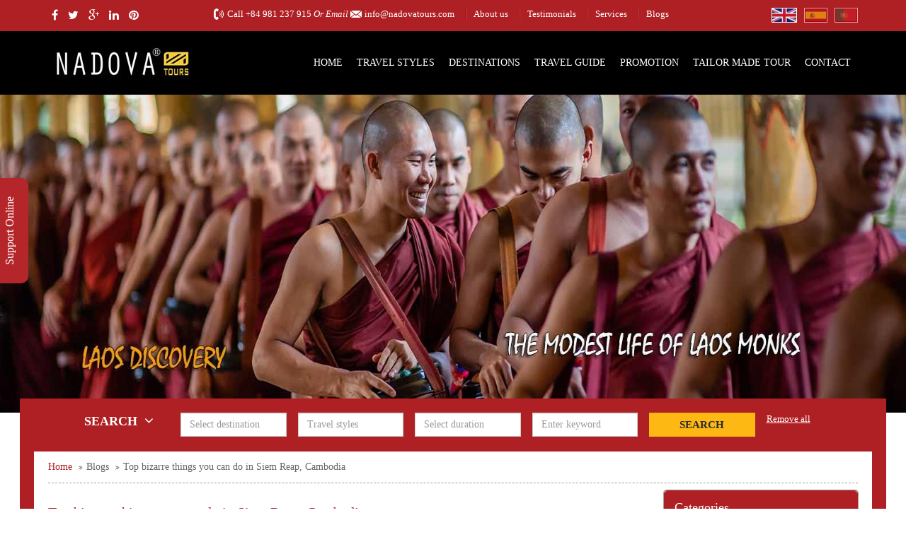

--- FILE ---
content_type: text/html; charset=UTF-8
request_url: https://nadovatours.com/blog/top-bizarre-things-you-can-do-in-siem-reap-cambodia.html
body_size: 24447
content:
<!DOCTYPE html> <html lang="en"> <head> <title>Top bizarre things you can do in Siem Reap, Cambodia | Nadova Tours</title> <meta http-equiv="Content-Type" content="text/html; charset=utf-8" /> <meta name="viewport" content="width=device-width, initial-scale=1.0"> <meta name="Description" content="Having a Cambodia private tour, you are free to explore a host of breathtaking sites like the ancient Angkor Wat or Angkor National Museum. However, Siem Reap (Cambodia) has so much more to offer beyond these gems. Coming to this place, you can try some adventurous activities such as jumping from vertical waterfalls or moving around the cabins hanging on the treetops. In addition, you also can..." /> <meta name="Keywords" content="Top,bizarre,things,you,can,do,in,Siem,Reap,,Cambodia,|,Nadova,Tours" /> <link rel="shortcut icon" href="/favicon.ico" type="image/x-icon" /> <meta name="robots" content="index,follow" /> <meta name="robots" content="noodp, noydir"> <meta property="og:type" content="article" /> <meta property="og:title" content="Top bizarre things you can do in Siem Reap, Cambodia | Nadova Tours" /> <meta property="og:description" content="Having a Cambodia private tour, you are free to explore a host of breathtaking sites like the ancient Angkor Wat or Angkor National Museum. However, Siem Reap (Cambodia) has so much more to offer beyond these gems. Coming to this place, you can try some adventurous activities such as jumping from..." /> <meta property="og:image" content="https://www.nadovatours.com/files/thumb?w=500&h=261&src=/uploads/PhotoBlog/Cambodia/Phnom-Kulen-National-Park.jpg" /> <meta property="og:url" content="https://www.nadovatours.com/blog/top-bizarre-things-you-can-do-in-siem-reap-cambodia.html" /> <meta property="og:image:alt" content="Top bizarre things you can do in Siem Reap, Cambodia | Nadova Tours" /> <meta property="og:image:type" content="image/jpeg" /> <meta property="og:image:width" content="500"> <meta property="og:image:height" content="261"> <meta data-react-helmet="true" name="twitter:card" content="summary"/> <meta data-react-helmet="true" name="twitter:title" content="Top bizarre things you can do in Siem Reap, Cambodia | Nadova Tours"/> <meta data-react-helmet="true" name="twitter:description" content="Having a Cambodia private tour, you are free to explore a host of breathtaking sites like the ancient Angkor Wat or Angkor National Museum. However, Siem Reap (Cambodia) has so much more to offer beyond these gems. Coming to this place, you can try some adventurous activities such as jumping from..."/> <meta data-react-helmet="true" name="twitter:image:url" content="https://www.nadovatours.com/files/thumb?w=500&h=261&src=/uploads/PhotoBlog/Cambodia/Phnom-Kulen-National-Park.jpg"/> <meta data-react-helmet="true" name="twitter:site" content="@nadovatours"/> <meta data-react-helmet="true" name="twitter:creator" content="@nadovatours"> <!-- Style --> <link rel="preload" href="https://nadovatours.com/isocms/templates/default/skin/css/nadovar.css?v=1769159393" as="style" /> <link rel="preload" href="https://nadovatours.com/isocms/templates/default/skin/js/jquery-1.11.0.min.js?v=1769159393" as="script" /> <link href="https://nadovatours.com/isocms/templates/default/skin/css/nadovar.css?v=1769159393" rel="stylesheet" type="text/css"> <script type="text/javascript" src="https://nadovatours.com/isocms/templates/default/skin/js/jquery-1.11.0.min.js?v=1769159393"></script> <link rel="preload" href="https://nadovatours.com/isocms/templates/default/skin/js/jssor/jssor.js?v=1769159393" as="script" /> <link rel="preload" href="https://nadovatours.com/isocms/templates/default/skin/js/jssor/jssor.slider.js?v=1769159393" as="script" /> <link rel="preload" href="https://nadovatours.com/isocms/templates/default/skin/js/jssor/jssor.css?v=1769159393" as="style" /> <script type="text/javascript" src="https://nadovatours.com/isocms/templates/default/skin/js/jssor/jssor.js?v=1769159393"></script> <script type="text/javascript" src="https://nadovatours.com/isocms/templates/default/skin/js/jssor/jssor.slider.js?v=1769159393"></script> <link rel="stylesheet" href="https://nadovatours.com/isocms/templates/default/skin/js/jssor/jssor.css?v=1769159393"> <script type="text/javascript">	var path_ajax_script='https://nadovatours.com/'; var URL_IMAGES = 'https://nadovatours.com/isocms/templates/default/skin/images';	var LANG_ID = 'en';	var mod = 'blog';	var act = 'detail'; var URL_JS = 'https://nadovatours.com/isocms/templates/default/skin/js'; var URL_CSS = 'https://nadovatours.com/isocms/templates/default/skin/css'; </script> <script src="https://www.google.com/recaptcha/api.js?hl=en&ver=1769159393" async defer></script> <!-- Google Tag Manager --> <script> (function(w,d,s,l,i){w[l]=w[l]||[];w[l].push({'gtm.start': new Date().getTime(),event:'gtm.js'});var f=d.getElementsByTagName(s)[0], j=d.createElement(s),dl=l!='dataLayer'?'&l='+l:'';j.async=true;j.src= 'https://www.googletagmanager.com/gtm.js?id='+i+dl;f.parentNode.insertBefore(j,f); })(window,document,'script','dataLayer','GTM-MHDT4H3'); </script> <!-- End Google Tag Manager --> </head> <body> <div id="fb-root"></div> <!-- Google Tag Manager (noscript) --> <noscript><iframe src="https://www.googletagmanager.com/ns.html?id=GTM-MHDT4H3" height="0" width="0" style="display:none;visibility:hidden"></iframe></noscript> <!-- End Google Tag Manager (noscript) --> <script>(function(d, s, id) { var js, fjs = d.getElementsByTagName(s)[0]; if (d.getElementById(id)) return; js = d.createElement(s); js.id = id; js.src = "//connect.facebook.net/en_US/sdk.js#xfbml=1&version=v2.3"; fjs.parentNode.insertBefore(js, fjs);	}(document, 'script', 'facebook-jssdk'));</script> <div id="page"> <div id="h_top_header"> <div class="container h_container_global"> <div class="row"> <div class="col-md-2 h_font14 hidden-sm-inline"> <a class="h_social" href="http://www.facebook.com/nadovatours" target="_blank" title="facebook"><i class="fa fa-facebook"></i></a> <a class="h_social" href="http://www.twitter.com/NadovaTours" target="_blank" title="twitter"><i class="fa fa-twitter"></i></a> <a class="h_social" href="http://plus.google.com/" target="_blank" title="google-plus"><i class="fa fa-google-plus"></i></a> <a class="h_social" href="https://www.linkedin.com/in/nadova-tours" target="_blank" title="linkedin"><i class="fa fa-linkedin"></i></a> <a class="h_social" href="http://pinterest.com/nadovatours" target="_blank" title="pinterest"><i class="fa fa-pinterest"></i></a> </div> <div class="col-md-10 h_font13"> <ul class="hul_top_header" style="text-align:left"> <li class="h_call">Call <a href="tel:+84 981 237 915" title="+84 981 237 915">+84 981 237 915</a><i> Or Email  </i></li> <li class="h_mail"><a href="mailto:info@nadovatours.com" title="info@nadovatours.com">info@nadovatours.com</a></li> <li class="h_link hidden-sm-inline"><a href="/about-us.html" title="About us">About us</a></li> <li class="h_link hidden-sm-inline"><a href="/testimonial.html" title="Testimonials">Testimonials</a></li> <li class="h_link hidden-sm-inline"><a href="/service/" title="Services">Services</a></li> <li class="h_link hidden-sm-inline"><a href="/blog/" title="Blogs">Blogs</a></li> <li class="fr ml10 hidden-sm-inline"><a rel="nofollow" href="http://www.viajeindochina.com/pt" title="Change Language Portugal"><img data-original="https://nadovatours.com/isocms/templates/default/skin/images/Portugal.png" class="lazy" width="33" height="21" alt="Portugal" style="border:1px solid #fff; opacity:0.6" rel="nofollow" /></a></li> <li class="fr ml10 hidden-sm-inline"><a href="http://www.viajeindochina.com" title="Change Language Spain"><img data-original="https://nadovatours.com/isocms/templates/default/skin/images/Spain.png" alt="Spain" class="lazy" width="33" height="21" style="border:1px solid #fff; opacity:0.6" rel="nofollow" /></a></li> <li class="fr hidden-sm-inline"><a href="https://www.nadovatours.com" title="Change Language England"><img data-original="https://nadovatours.com/isocms/templates/default/skin/images/FlagEngland.jpg" alt="England" class="lazy" width="36" height="21" style="border:1px solid #fff;" rel="nofollow" /></a></li> </ul> </div> </div> </div> </div> <div id="h_menu"> <div class="container h_container_global"> <h2 id="h_logo"><a href="/" title="Nadova Tours"><img src="https://nadovatours.com/isocms/templates/default/skin/images/logo.jpg" width="208" height="54" alt="Nadova Tours" style="width:100%;height: 100%;"/></a></h2> <div class="h_menu hidden-sm"> <div class="mlmenu horizontal bluewhite blindv"> <ul> <li><div class="menu_item" onmouseover="$(this).removeClass('menu_item'); $(this).addClass('menu_active');" onmouseout="$(this).removeClass('menu_active'); $(this).addClass('menu_item');" > <div class="menu_bt_left"></div> <div class="menu_bt_center"><a href="/" title="Nadova Tours">Home</a></div> <div class="menu_bt_right"></div> </div></li> <li><div class="border_menu"></div></li> <li><div class="menu_item" onmouseover="$(this).removeClass('menu_item'); $(this).addClass('menu_active');" onmouseout="$(this).removeClass('menu_active'); $(this).addClass('menu_item');" > <div class="menu_bt_left"></div> <div class="menu_bt_center"><a href="/travel-style/" title="Travel Styles">Travel Styles</a></div> <div class="menu_bt_right"></div> </div> <ul style="display:none;"> <li><a href="/travel-style/classic-holidays/" title="Classic Holidays" >Classic Holidays</a> <ul style="width:450px;"> <li><a style="width:450px;" href="/tours/vietnam-insight-14-days.html" title="Vietnam Insight 14 days" >Vietnam Insight 14 days</a></li> <li><a style="width:450px;" href="/tours/indepth-vietnam-tour-with-sapa-16-days.html" title="In-depth Vietnam Tour with Sapa 16 days" >In-depth Vietnam Tour with Sapa 16 days</a></li> <li><a style="width:450px;" href="/tours/heritage-tour-vietnam-cambodia-13-days.html" title="Heritage Tour Vietnam - Cambodia 13 days" >Heritage Tour Vietnam - Cambodia 13 days</a></li> <li><a style="width:450px;" href="/tours/vietnam-heritage-tour-15-days.html" title="Vietnam Heritage Tour 15 days" >Vietnam Heritage Tour 15 days</a></li> <li><a style="width:450px;" href="/tours/highlights-of-the-north-vietnam-7-days.html" title="Highlights of the north Vietnam 7 days" >Highlights of the north Vietnam 7 days</a></li> <li><a style="width:450px;" href="/tours/absolute-vietnam-holidays-15-days.html" title="Absolute Vietnam Holidays 15 days" >Absolute Vietnam Holidays 15 days</a></li> <li><a style="width:450px;" href="/tours/cambodia-vietnam-highlights-15-days.html" title="Cambodia - Vietnam Highlights 15 days" >Cambodia - Vietnam Highlights 15 days</a></li> <li><a style="width:450px;" href="/tours/glance-at-vietnam-tour-8-days.html" title="Glance At Vietnam Tour 8 days" >Glance At Vietnam Tour 8 days</a></li> <li><a style="width:450px;" href="/tours/vietnam-culinary-tour-13-days.html" title="Vietnam Culinary Tour 13 days" >Vietnam Culinary Tour 13 days</a></li> <li><a style="width:450px;" href="/tours/touring-vietnam-inside-out-20-days.html" title="Touring Vietnam Inside Out 20 days" >Touring Vietnam Inside Out 20 days</a></li> <li class="li_view_more"><a href="/travel-style/classic-holidays/" title="Classic Holidays" style="border-bottom:none;">View more</a></li> </ul> </li> <li><a href="/travel-style/family-holidays/" title="Family Holidays" >Family Holidays</a> <ul style="width:450px;"> <li><a style="width:450px;" href="/tours/classic-vietnam-family-tour-14-days.html" title="Classic Vietnam Family Tour 14 days" >Classic Vietnam Family Tour 14 days</a></li> <li><a style="width:450px;" href="/tours/vietnam-food-tour-for-family-17-days.html" title="Vietnam Food Tour For Family 17 days" >Vietnam Food Tour For Family 17 days</a></li> <li><a style="width:450px;" href="/tours/extensive-vietnam-family-holiday-21-days.html" title="Extensive Vietnam Family Holiday 21 days" >Extensive Vietnam Family Holiday 21 days</a></li> <li><a style="width:450px;" href="/tours/vietnam-luxury-beach-break-15-days.html" title="Vietnam Luxury Beach Break 15 days" >Vietnam Luxury Beach Break 15 days</a></li> <li><a style="width:450px;" href="/tours/vietnam-laos-family-tour-from-sai-gon-16-days.html" title="Vietnam - Laos Family Tour from Sai Gon 16 days" >Vietnam - Laos Family Tour from Sai Gon 16 days</a></li> <li><a style="width:450px;" href="/tours/myanmar-vietnam-family-tour-15-days.html" title="Myanmar - Vietnam Family Tour 15 days" >Myanmar - Vietnam Family Tour 15 days</a></li> <li><a style="width:450px;" href="/tours/best-indochina-family-tour-21-days.html" title="Best Indochina Family Tour 21 days" >Best Indochina Family Tour 21 days</a></li> <li><a style="width:450px;" href="/tours/best-of-vietnam-thailand-family-vacation-14-days.html" title="Best of Vietnam - Thailand Family Vacation 14 days" >Best of Vietnam - Thailand Family Vacation 14 days</a></li> <li><a style="width:450px;" href="/tours/joyful-vietnam-thailand-family-tour-19-days.html" title="Joyful Vietnam - Thailand Family Tour 19 days" >Joyful Vietnam - Thailand Family Tour 19 days</a></li> <li><a style="width:450px;" href="/tours/cambodia-vietnam-family-tour-17-days.html" title="Cambodia - Vietnam Family Tour 17 days" >Cambodia - Vietnam Family Tour 17 days</a></li> <li class="li_view_more"><a href="/travel-style/family-holidays/" title="Family Holidays" style="border-bottom:none;">View more</a></li> </ul> </li> <li><a href="/travel-style/honeymoon-luxury/" title="Honeymoon &amp; Luxury" >Honeymoon &amp; Luxury</a> <ul style="width:450px;"> <li><a style="width:450px;" href="/tours/romantic-vietnam-honeymoon-9-days-from-sai-gon.html" title="Romantic Vietnam Honeymoon 9 days from Sai Gon" >Romantic Vietnam Honeymoon 9 days from Sai Gon</a></li> <li><a style="width:450px;" href="/tours/happy-honeymoon-vietnam-12-days.html" title="Happy Honeymoon Vietnam 12 days" >Happy Honeymoon Vietnam 12 days</a></li> <li><a style="width:450px;" href="/tours/vietnam-luxury-beach-break-15-days.html" title="Vietnam Luxury Beach Break 15 days" >Vietnam Luxury Beach Break 15 days</a></li> <li><a style="width:450px;" href="/tours/vietnam-thailand-happy-honeymoon-18-days.html" title="Vietnam - Thailand Happy Honeymoon 18 days" >Vietnam - Thailand Happy Honeymoon 18 days</a></li> <li><a style="width:450px;" href="/tours/ultimate-vietnam-luxury-holiday-12-days.html" title="Ultimate Vietnam Luxury Holiday 12 days" >Ultimate Vietnam Luxury Holiday 12 days</a></li> <li><a style="width:450px;" href="/tours/vietnam-best-honeymoon-vacation-15-days.html" title="Vietnam Best Honeymoon Vacation 15 days" >Vietnam Best Honeymoon Vacation 15 days</a></li> <li><a style="width:450px;" href="/tours/vietnam-discovery-luxury-tour-16-day.html" title="Vietnam Discovery Luxury Tour 16 day" >Vietnam Discovery Luxury Tour 16 day</a></li> <li><a style="width:450px;" href="/tours/comprehensive-indochina-luxury-vacation-27-days.html" title="Comprehensive Indochina Luxury Vacation 27 days" >Comprehensive Indochina Luxury Vacation 27 days</a></li> <li><a style="width:450px;" href="/tours/luxury-vietnam-laos-thailand-holidays-22-days.html" title="Luxury Vietnam - Laos - Thailand Holidays 22 days" >Luxury Vietnam - Laos - Thailand Holidays 22 days</a></li> <li><a style="width:450px;" href="/tours/luxury-indochina-holidays-from-hanoi-18-days.html" title="Luxury Indochina Holidays from Hanoi 18 days" >Luxury Indochina Holidays from Hanoi 18 days</a></li> <li class="li_view_more"><a href="/travel-style/honeymoon-luxury/" title="Honeymoon &amp; Luxury" style="border-bottom:none;">View more</a></li> </ul> </li> <li><a href="/travel-style/multiple-indochina-countries/" title="Multiple Indochina Countries" >Multiple Indochina Countries</a> <ul style="width:450px;"> <li><a style="width:450px;" href="/tours/heritage-tour-vietnam-cambodia-13-days.html" title="Heritage Tour Vietnam - Cambodia 13 days" >Heritage Tour Vietnam - Cambodia 13 days</a></li> <li><a style="width:450px;" href="/tours/cambodia-vietnam-highlights-15-days.html" title="Cambodia - Vietnam Highlights 15 days" >Cambodia - Vietnam Highlights 15 days</a></li> <li><a style="width:450px;" href="/tours/memorable-thailand-cambodia-vietnam-tour-18-days.html" title="Memorable Thailand - Cambodia - Vietnam Tour 18 days" >Memorable Thailand - Cambodia - Vietnam Tour 18 days</a></li> <li><a style="width:450px;" href="/tours/colorful-vietnam-thailand-tour-with-phuket-17-days.html" title="Colorful Vietnam - Thailand Tour with Phuket 17 days" >Colorful Vietnam - Thailand Tour with Phuket 17 days</a></li> <li><a style="width:450px;" href="/tours/fantastic-vietnam-myanmar-holiday-20-days.html" title="Fantastic Vietnam - Myanmar Holiday 20 days" >Fantastic Vietnam - Myanmar Holiday 20 days</a></li> <li><a style="width:450px;" href="/tours/highlights-of-vietnam-thailand-tour-14-days.html" title="Highlights of Vietnam - Thailand Tour 14 days" >Highlights of Vietnam - Thailand Tour 14 days</a></li> <li><a style="width:450px;" href="/tours/authentic-indochina-vietnam-cambodia-laos-18-days.html" title="Authentic Indochina Vietnam - Cambodia - Laos 18 days" >Authentic Indochina Vietnam - Cambodia - Laos 18 days</a></li> <li><a style="width:450px;" href="/tours/indochina-connection-thailand-vietnam-cambodia-laos-18-days.html" title="Indochina Connection Thailand - Vietnam - Cambodia - Laos 18 days" >Indochina Connection Thailand - Vietnam - Cambodia - Laos 18 days</a></li> <li><a style="width:450px;" href="/tours/ultimate-indochina-vietnam-laos-cambodia-tour-12-days.html" title="Ultimate Indochina Vietnam - Laos - Cambodia Tour 12 days" >Ultimate Indochina Vietnam - Laos - Cambodia Tour 12 days</a></li> <li><a style="width:450px;" href="/tours/amazing-indochina-holidays-27-days.html" title="Amazing Indochina Holidays 27 days" >Amazing Indochina Holidays 27 days</a></li> <li class="li_view_more"><a href="/travel-style/multiple-indochina-countries/" title="Multiple Indochina Countries" style="border-bottom:none;">View more</a></li> </ul> </li> <li><a href="/travel-style/adventure-tours/" title="Adventure Tours" style="border-bottom:none;" >Adventure Tours</a> <ul style="width:450px;"> <li><a style="width:450px;" href="/tours/ho-chi-minh-trail-motorcycle-tour-15-days-from-hanoi.html" title="Ho Chi Minh Trail Motorcycle Tour 15 days from Hanoi" >Ho Chi Minh Trail Motorcycle Tour 15 days from Hanoi</a></li> <li><a style="width:450px;" href="/tours/sapa-complete-trekking-tour-6-days.html" title="Sapa Complete Trekking Tour 6 days" >Sapa Complete Trekking Tour 6 days</a></li> <li><a style="width:450px;" href="/tours/family-adventure-tour-vietnam-14-days.html" title="Family Adventure Tour Vietnam 14 days" >Family Adventure Tour Vietnam 14 days</a></li> <li><a style="width:450px;" href="/tours/mekong-delta-highlight-biking-tour-2-days.html" title="Mekong Delta Highlight Biking Tour 2 days" >Mekong Delta Highlight Biking Tour 2 days</a></li> <li><a style="width:450px;" href="/tours/pu-luong-nature-reserve-biking-tour-4-days.html" title="Pu Luong Nature Reserve Biking Tour 4 days" >Pu Luong Nature Reserve Biking Tour 4 days</a></li> <li><a style="width:450px;" href="/tours/mai-chau-ninh-binh-hidden-paths-biking-tour-4-days.html" title="Mai Chau – Ninh Binh Hidden Paths Biking Tour 4 days" >Mai Chau – Ninh Binh Hidden Paths Biking Tour 4 days</a></li> <li><a style="width:450px;" href="/tours/mekong-delta-easy-biking-tour-3-days.html" title="Mekong Delta Easy Biking Tour 3 days" >Mekong Delta Easy Biking Tour 3 days</a></li> <li><a style="width:450px;" href="/tours/sapa-trekking-tour-4-days-with-thac-ba-lake.html" title="Sapa Trekking Tour 4 days with Thac Ba Lake" >Sapa Trekking Tour 4 days with Thac Ba Lake</a></li> <li><a style="width:450px;" href="/tours/pu-luong-nature-reserve-trekking-tour-4-days.html" title="Pu Luong Nature Reserve Trekking Tour 4 days" >Pu Luong Nature Reserve Trekking Tour 4 days</a></li> <li><a style="width:450px;" href="/tours/ho-chi-minh-trail-south-to-north-motorbike-tour-16-days.html" title="Ho Chi Minh Trail South to North Motorbike Tour 16 days" >Ho Chi Minh Trail South to North Motorbike Tour 16 days</a></li> <li class="li_view_more"><a href="/travel-style/adventure-tours/" title="Adventure Tours" style="border-bottom:none;">View more</a></li> </ul> </li> </ul> </li> <li><div class="border_menu"></div></li> <li><div class="menu_item" onmouseover="$(this).removeClass('menu_item'); $(this).addClass('menu_active');" onmouseout="$(this).removeClass('menu_active'); $(this).addClass('menu_item');" > <div class="menu_bt_left"></div> <div class="menu_bt_center"><a href="/destinations/" title="Destinations">Destinations</a></div> <div class="menu_bt_right"></div> </div> <ul style="display:none;"> <li><a href="/destinations/vietnam/" title="Vietnam" >Vietnam</a> <ul> <li><a href="/destinations/vietnam/hanoi.html" title="Hanoi" >Hanoi</a></li> <li><a href="/destinations/vietnam/halong-bay.html" title="Halong Bay" >Halong Bay</a></li> <li><a href="/destinations/vietnam/sapa.html" title="Sapa" >Sapa</a></li> <li><a href="/destinations/vietnam/ninh-binh.html" title="Ninh Binh" >Ninh Binh</a></li> <li><a href="/destinations/vietnam/mai-chau.html" title="Mai Chau" >Mai Chau</a></li> <li><a href="/destinations/vietnam/hue.html" title="Hue" >Hue</a></li> <li><a href="/destinations/vietnam/da-nang.html" title="Da Nang" >Da Nang</a></li> <li><a href="/destinations/vietnam/hoi-an.html" title="Hoi An" >Hoi An</a></li> <li><a href="/destinations/vietnam/ho-chi-minh-city.html" title="Ho Chi Minh City" >Ho Chi Minh City</a></li> <li><a href="/destinations/vietnam/cu-chi-tunnels.html" title="Cu Chi Tunnels" >Cu Chi Tunnels</a></li> <li class="li_view_more"><a href="/destinations/vietnam/cities/" title="View more" style="border-bottom:none;">View more</a></li> </ul> </li> <li><a href="/destinations/laos/" title="Laos" >Laos</a> <ul> <li><a href="/destinations/laos/vang-vieng.html" title="Vang Vieng" >Vang Vieng</a></li> <li><a href="/destinations/laos/xieng-khouang.html" title="Xieng Khouang" >Xieng Khouang</a></li> <li><a href="/destinations/laos/pakse.html" title="Pakse" >Pakse</a></li> <li><a href="/destinations/laos/vientiane.html" title="Vientiane" >Vientiane</a></li> <li><a href="/destinations/laos/luang-prabang.html" title="Luang Prabang" >Luang Prabang</a></li> <li><a href="/destinations/laos/savannakhet.html" title="Savannakhet" >Savannakhet</a></li> <li><a href="/destinations/laos/bokeo.html" title="Bokeo" >Bokeo</a></li> <li><a href="/destinations/laos/oudomxay.html" title="Oudomxay" style="border-bottom:none;">Oudomxay</a></li> </ul> </li> <li><a href="/destinations/cambodia/" title="Cambodia" >Cambodia</a> <ul> <li><a href="/destinations/cambodia/kep.html" title="Kep" >Kep</a></li> <li><a href="/destinations/cambodia/kompong-chhnang.html" title="Kompong Chhnang" >Kompong Chhnang</a></li> <li><a href="/destinations/cambodia/siem-reap.html" title="Siem Reap" >Siem Reap</a></li> <li><a href="/destinations/cambodia/phnom-penh.html" title="Phnom Penh" >Phnom Penh</a></li> <li><a href="/destinations/cambodia/sihanoukville.html" title="Sihanoukville" >Sihanoukville</a></li> <li><a href="/destinations/cambodia/kampong-cham.html" title="Kampong Cham" >Kampong Cham</a></li> <li><a href="/destinations/cambodia/tonle-sap-lake.html" title="Tonle Sap Lake" >Tonle Sap Lake</a></li> <li><a href="/destinations/cambodia/battambang.html" title="Battambang" >Battambang</a></li> <li><a href="/destinations/cambodia/pursat.html" title="Pursat " style="border-bottom:none;">Pursat </a></li> </ul> </li> <li><a href="/destinations/thailand/" title="Thailand" >Thailand</a> <ul> <li><a href="/destinations/thailand/bangkok.html" title="Bangkok" >Bangkok</a></li> <li><a href="/destinations/thailand/phuket.html" title="Phuket" >Phuket</a></li> <li><a href="/destinations/thailand/pattaya.html" title="Pattaya" >Pattaya</a></li> <li><a href="/destinations/thailand/ko-phi-phi.html" title="Ko Phi Phi" >Ko Phi Phi</a></li> <li><a href="/destinations/thailand/chiang-rai.html" title="Chiang Rai" >Chiang Rai</a></li> <li><a href="/destinations/thailand/ko-samui.html" title="Ko Samui" >Ko Samui</a></li> <li><a href="/destinations/thailand/chiang-mai.html" title="Chiang Mai" >Chiang Mai</a></li> <li><a href="/destinations/thailand/kanchanaburi.html" title="Kanchanaburi" >Kanchanaburi</a></li> <li><a href="/destinations/thailand/lampang.html" title="Lampang" >Lampang</a></li> <li><a href="/destinations/thailand/phang-nga.html" title="Phang Nga" >Phang Nga</a></li> <li class="li_view_more"><a href="/destinations/thailand/cities/" title="View more" style="border-bottom:none;">View more</a></li> </ul> </li> <li><a href="/destinations/myanmar/" title="Myanmar" >Myanmar</a> <ul> <li><a href="/destinations/myanmar/ngwe-saung.html" title="Ngwe Saung" >Ngwe Saung</a></li> <li><a href="/destinations/myanmar/ngapali-beach.html" title="Ngapali Beach" >Ngapali Beach</a></li> <li><a href="/destinations/myanmar/putao.html" title="Putao" >Putao</a></li> <li><a href="/destinations/myanmar/inle-lake.html" title="Inle Lake" >Inle Lake</a></li> <li><a href="/destinations/myanmar/mandalay.html" title="Mandalay" >Mandalay</a></li> <li><a href="/destinations/myanmar/bagan.html" title="Bagan" >Bagan</a></li> <li><a href="/destinations/myanmar/yangon.html" title="Yangon" style="border-bottom:none;">Yangon</a></li> </ul> </li> <li><a href="/destinations/japan/" title="Japan" style="border-bottom:none;">Japan</a> </li> </ul> </li> <li><div class="border_menu"></div></li> <li><div class="menu_item" onmouseover="$(this).removeClass('menu_item'); $(this).addClass('menu_active');" onmouseout="$(this).removeClass('menu_active'); $(this).addClass('menu_item');" > <div class="menu_bt_left"></div> <div class="menu_bt_center"><a href="/travel-guide/" title="Travel Guide">Travel Guide</a></div> <div class="menu_bt_right"></div> </div> <ul style="display:none;"> <li><a href="/travel-guide/guide-cambodia.html" title="Guía de Cambodia" > Cambodia Travel Guide</a> <ul> <li><a href="/travel-guide/cambodia/things-to-do-and-see.html" title="Things to do and see" >Things to do and see</a></li> <li><a href="/travel-guide/cambodia/transportations.html" title="Transportations" >Transportations</a></li> <li><a href="/travel-guide/cambodia/visa-and-passport.html" title="Visa and Passport" >Visa and Passport</a></li> <li><a href="/travel-guide/cambodia/when-to-visit.html" title="When to visit" >When to visit</a></li> <li><a href="/travel-guide/cambodia/currency-and-shopping.html" title="Currency and Shopping" >Currency and Shopping</a></li> <li><a href="/travel-guide/cambodia/food-and-drink.html" title="Food and Drink" >Food and Drink</a></li> <li><a href="/travel-guide/cambodia/geography-and-population.html" title="Geography and Population" >Geography and Population</a></li> <li><a href="/travel-guide/cambodia/history-culture-and-language.html" title="History, Culture and Language" >History, Culture and Language</a></li> <li><a href="/travel-guide/cambodia/festivals-and-events.html" title="Festivals and Events" >Festivals and Events</a></li> <li><a href="/travel-guide/cambodia/health-and-security.html" title="Health and Security" >Health and Security</a></li> <li><a href="/travel-guide/cambodia/tourist-destinations.html" title="Tourist Destinations" style="border-bottom:none;">Tourist Destinations</a></li> </ul> </li> <li><a href="/travel-guide/guide-laos.html" title="Guía de Laos" > Laos Travel Guide</a> <ul> <li><a href="/travel-guide/laos/things-to-do-and-see.html" title="Things to do and see" >Things to do and see</a></li> <li><a href="/travel-guide/laos/transportations.html" title="Transportations" >Transportations</a></li> <li><a href="/travel-guide/laos/visa-and-passport.html" title="Visa and Passport" >Visa and Passport</a></li> <li><a href="/travel-guide/laos/when-to-visit.html" title="When to visit" >When to visit</a></li> <li><a href="/travel-guide/laos/currency-and-shopping.html" title="Currency and Shopping" >Currency and Shopping</a></li> <li><a href="/travel-guide/laos/food-and-drink.html" title="Food and Drink" >Food and Drink</a></li> <li><a href="/travel-guide/laos/geography-and-population.html" title="Geography and Population" >Geography and Population</a></li> <li><a href="/travel-guide/laos/history-culture-and-language.html" title="History, Culture and Language" >History, Culture and Language</a></li> <li><a href="/travel-guide/laos/festivals-and-events.html" title="Festivals and Events" >Festivals and Events</a></li> <li><a href="/travel-guide/laos/health-and-security.html" title="Health and Security" >Health and Security</a></li> <li><a href="/travel-guide/laos/tourist-destinations.html" title="Tourist Destinations" style="border-bottom:none;">Tourist Destinations</a></li> </ul> </li> <li><a href="/travel-guide/guide-myanmar.html" title="Guía de Myanmar" > Myanmar Travel Guide</a> <ul> <li><a href="/travel-guide/myanmar/things-to-do-and-see.html" title="Things to do and see" >Things to do and see</a></li> <li><a href="/travel-guide/myanmar/transportations.html" title="Transportations" >Transportations</a></li> <li><a href="/travel-guide/myanmar/visa-and-passport.html" title="Visa and Passport" >Visa and Passport</a></li> <li><a href="/travel-guide/myanmar/when-to-visit.html" title="When to visit" >When to visit</a></li> <li><a href="/travel-guide/myanmar/currency-and-shopping.html" title="Currency and Shopping" >Currency and Shopping</a></li> <li><a href="/travel-guide/myanmar/food-and-drink.html" title="Food and Drink" >Food and Drink</a></li> <li><a href="/travel-guide/myanmar/geography-and-population.html" title="Geography and Population" >Geography and Population</a></li> <li><a href="/travel-guide/myanmar/history-culture-and-language.html" title="History, Culture and Language" >History, Culture and Language</a></li> <li><a href="/travel-guide/myanmar/festivals-and-events.html" title="Festivals and Events" >Festivals and Events</a></li> <li><a href="/travel-guide/myanmar/health-and-security.html" title="Health and Security" >Health and Security</a></li> <li><a href="/travel-guide/myanmar/tourist-destinations.html" title="Tourist Destinations" style="border-bottom:none;">Tourist Destinations</a></li> </ul> </li> <li><a href="/travel-guide/guide-vietnam.html" title="Guía de Vietnam" > Vietnam Travel Guide </a> <ul> <li><a href="/travel-guide/vietnam/things-to-do-and-see.html" title="Things to do and see" >Things to do and see</a></li> <li><a href="/travel-guide/vietnam/transportations.html" title="Transportations" >Transportations</a></li> <li><a href="/travel-guide/vietnam/visa-and-passport.html" title="Visa and Passport" >Visa and Passport</a></li> <li><a href="/travel-guide/vietnam/when-to-visit.html" title="When to visit" >When to visit</a></li> <li><a href="/travel-guide/vietnam/currency-and-shopping.html" title="Currency and Shopping" >Currency and Shopping</a></li> <li><a href="/travel-guide/vietnam/food-and-drink.html" title="Food and Drink" >Food and Drink</a></li> <li><a href="/travel-guide/vietnam/geography-and-population.html" title="Geography and Population" >Geography and Population</a></li> <li><a href="/travel-guide/vietnam/history-culture-and-language.html" title="History, Culture and Language" >History, Culture and Language</a></li> <li><a href="/travel-guide/vietnam/festivals-and-events.html" title="Festivals and Events" >Festivals and Events</a></li> <li><a href="/travel-guide/vietnam/health-and-security.html" title="Health and Security" >Health and Security</a></li> <li><a href="/travel-guide/vietnam/tourist-destinations.html" title="Tourist Destinations" style="border-bottom:none;">Tourist Destinations</a></li> </ul> </li> <li><a href="/travel-guide/guide-thailand.html" title="Guía de Thailand" > Thailand Travel Guide</a> <ul> <li><a href="/travel-guide/thailand/things-to-do-and-see.html" title="Things to do and see" >Things to do and see</a></li> <li><a href="/travel-guide/thailand/transportations.html" title="Transportations" >Transportations</a></li> <li><a href="/travel-guide/thailand/visa-and-passport.html" title="Visa and Passport" >Visa and Passport</a></li> <li><a href="/travel-guide/thailand/when-to-visit.html" title="When to visit" >When to visit</a></li> <li><a href="/travel-guide/thailand/currency-and-shopping.html" title="Currency and Shopping" >Currency and Shopping</a></li> <li><a href="/travel-guide/thailand/food-and-drink.html" title="Food and Drink" >Food and Drink</a></li> <li><a href="/travel-guide/thailand/geography-and-population.html" title="Geography and Population" >Geography and Population</a></li> <li><a href="/travel-guide/thailand/history-culture-and-language.html" title="History, Culture and Language" >History, Culture and Language</a></li> <li><a href="/travel-guide/thailand/festivals-and-events.html" title="Festivals and Events" >Festivals and Events</a></li> <li><a href="/travel-guide/thailand/health-and-security.html" title="Health and Security" >Health and Security</a></li> <li><a href="/travel-guide/thailand/tourist-destinations.html" title="Tourist Destinations" style="border-bottom:none;">Tourist Destinations</a></li> </ul> </li> <li><a href="/travel-guide/guide-japan.html" title="Guía de Japan" style="border-bottom:none;"> Guia de Japan</a> <ul> <li><a href="/travel-guide/japan/.html" title="" style="border-bottom:none;"></a></li> </ul> </li> </ul> </li> <li><div class="border_menu"></div></li> <li><div class="menu_item" onmouseover="$(this).removeClass('menu_item'); $(this).addClass('menu_active');" onmouseout="$(this).removeClass('menu_active'); $(this).addClass('menu_item');" > <div class="menu_bt_left"></div> <div class="menu_bt_center"> <a href="/promotions/" title="Promotion">	Promotion </a> </div> <div class="menu_bt_right"></div> </div></li> <li><div class="border_menu"></div></li> <li><div class="menu_item" onmouseover="$(this).removeClass('menu_item'); $(this).addClass('menu_active');" onmouseout="$(this).removeClass('menu_active'); $(this).addClass('menu_item');" > <div class="menu_bt_left"></div> <div class="menu_bt_center"><a href="/tours/tours-customize.html" title="Tailor Made Tour">Tailor Made Tour</a></div> <div class="menu_bt_right"></div> </div></li> <li><div class="border_menu"></div></li> <li><div class="menu_item" onmouseover="$(this).removeClass('menu_item'); $(this).addClass('menu_active');" onmouseout="$(this).removeClass('menu_active'); $(this).addClass('menu_item');" > <div class="menu_bt_left"></div> <div class="menu_bt_center"><a href="/contact.html" title="Contact">Contact</a></div> <div class="menu_bt_right"></div> </div></li> <li><div class="border_menu"></div></li> </ul> </div> </div> <div class="h_menu hidden-md"> <div class="h_option_mobile"> <div class="h_dropdown_menu"> <ul> <li class="scr320-blo"> <a href="https://nadovatours.com/" title="Change Language England"><img data-original="https://nadovatours.com/isocms/templates/default/skin/images/FlagEngland.jpg" alt="England" style="border:1px solid #fff;" class="lazy" width="36" height="21" /></a> <a href="http://www.viajeindochina.com" title="Change Language Spain"><img data-original="https://nadovatours.com/isocms/templates/default/skin/images/Spain.png" alt="Spain" style="border:1px solid #fff; opacity:0.6" class="lazy" width="33" height="21"/></a> <a href="http://www.viajeindochina.com/pt" title="Change Language Portugal"><img data-original="https://nadovatours.com/isocms/templates/default/skin/images/Portugal.png" alt="Portugal" style="border:1px solid #fff;opacity:0.6" class="lazy" width="33" height="21"/></a> </li> <li><a href="https://nadovatours.com/" title="Nadova Tours">Home</a></li> <li class="has-hdropdown"><a href="/travel-style/" title="Travel Styles">Travel Styles</a> <ul> <li><a href="/travel-style/classic-holidays/" title="Classic Holidays">Classic Holidays</a></li> <li><a href="/travel-style/family-holidays/" title="Family Holidays">Family Holidays</a></li> <li><a href="/travel-style/honeymoon-luxury/" title="Honeymoon &amp; Luxury">Honeymoon &amp; Luxury</a></li> <li><a href="/travel-style/multiple-indochina-countries/" title="Multiple Indochina Countries">Multiple Indochina Countries</a></li> <li><a href="/travel-style/adventure-tours/" title="Adventure Tours">Adventure Tours</a></li> </ul> </li> <li class="has-hdropdown"><a href="/destinations/" title="Destinations">Destinations</a> <ul> <li><a href="/destinations/vietnam/" title="Vietnam">Vietnam</a></li> <li><a href="/destinations/laos/" title="Laos">Laos</a></li> <li><a href="/destinations/cambodia/" title="Cambodia">Cambodia</a></li> <li><a href="/destinations/thailand/" title="Thailand">Thailand</a></li> <li><a href="/destinations/myanmar/" title="Myanmar">Myanmar</a></li> <li><a href="/destinations/japan/" title="Japan">Japan</a></li> </ul> </li> <li class="has-hdropdown"><a href="/travel-guide/" title="Travel Guide">Travel Guide</a> <ul> <li><a href="/travel-guide/guide-cambodia.html" title="Cambodia Travel Guide"> Cambodia Travel Guide </a></li> <li><a href="/travel-guide/guide-laos.html" title="Laos Travel Guide"> Laos Travel Guide </a></li> <li><a href="/travel-guide/guide-myanmar.html" title="Myanmar Travel Guide"> Myanmar Travel Guide </a></li> <li><a href="/travel-guide/guide-vietnam.html" title="Vietnam Travel Guide"> Vietnam Travel Guide </a></li> <li><a href="/travel-guide/guide-thailand.html" title="Thailand Travel Guide"> Thailand Travel Guide </a></li> <li><a href="/travel-guide/guide-japan.html" title="Japan Travel Guide"> Guia de Japan </a></li> </ul> </li> <li><a href="/promotions/" title="Promotion">Promotion</a></li> <li><a href="/tours/tours-customize.html" title="Tailor Made Tour">Tailor Made Tour</a></li> <li><a href="/about-us.html" title="About us">About us</a></li> <li><a href="/testimonial.html" title="Testimonials">Testimonials</a></li> <li><a href="/service/" title="Services">Services</a></li> <li><a href="/blog/" title="Blogs">Blogs</a></li> <li><a href="/contact.html" title="Contact">Contact</a></li> </ul> </div> </div> <div class="h_boxlang_menu scr320-hid"> <a href="https://nadovatours.com/" title="Change Language England"><img data-original="https://nadovatours.com/isocms/templates/default/skin/images/FlagEngland.jpg" alt="England" style="border:1px solid #fff;" class="lazy" width="36" height="21"/></a> <a href="http://www.viajeindochina.com" title="Change Language Spain"><img data-original="https://nadovatours.com/isocms/templates/default/skin/images/Spain.png" alt="Spain" style="border:1px solid #fff; opacity:0.6" class="lazy" width="33" height="21"/></a> <a href="http://www.viajeindochina.com/pt" title="Change Language Portugal"><img data-original="https://nadovatours.com/isocms/templates/default/skin/images/Portugal.png" alt="Portugal" width="33" height="21" style="border:1px solid #fff;opacity:0.6" class="lazy"/></a> </div> </div> </div> </div> <script> $(function() { var html = $('html, body'), navContainer = $('.h_dropdown_menu'), navToggle = $('.h_option_mobile'), navDropdownToggle = $('.has-hdropdown'); navToggle.on('click', function(e) { var $this = $(this); e.preventDefault(); $this.toggleClass('is-hactive'); navContainer.toggleClass('is-hvisible');	e.preventDefault(); });	navToggle.on('click', '*', function(e) {	e.stopPropagation();	}); navDropdownToggle.on('click', function() { var $this = $(this); $this.toggleClass('is-hactive').children('ul').toggleClass('is-hvisible'); }); navDropdownToggle.on('click', '*', function(e) { e.stopPropagation(); }); }); </script> <div class="spotlight"> <div id="slider"> <ul id="ezSlider"> <li class="current"> <a href="https://www.nadovatours.com/" title="Travel To Laos"> <img alt="Travel To Laos" src="/files/thumb?w=1583&h=450&src=/uploads/Vietnam/vietnam-tours-sapa-kids-riding-buffalo.jpg" width="1583" height="450" /> </a> </li> <li > <a href="https://www.nadovatours.com/" title="Travel To Laos"> <img alt="Travel To Laos" src="/files/thumb?w=1583&h=450&src=/uploads/Vietnam/Angkor-wat-Cambodia-Tours.jpg" width="1583" height="450" /> </a> </li> <li > <a href="https://www.nadovatours.com/" title=""> <img alt="" src="/files/thumb?w=1583&h=450&src=/uploads/Vietnam/Myanmar-Holidays-Bagan.jpg" width="1583" height="450" /> </a> </li> <li > <a href="https://www.nadovatours.com/" title=""> <img alt="" src="/files/thumb?w=1583&h=450&src=/uploads/Vietnam/Holidays-in-Laos.jpg" width="1583" height="450" /> </a> </li> <li > <a href="https://www.nadovatours.com/" title=""> <img alt="" src="/files/thumb?w=1583&h=450&src=/uploads/Vietnam/Vietnam-Tours-Ninh-Binh.jpg" width="1583" height="450" /> </a> </li> </ul> </div> </div> <script type="text/javascript"> $(document).ready(function() {$('#ezSlider').DDSlider({selector: '.slider_selector'});}); </script> <style type="text/css"> .spotlight{width:100%;height:465px;margin:0 0 0;background-color:#fff; overflow:hidden} #ezSlider{padding:0} #slider{padding:0; clear:both;width:100%;height:465px;overflow:hidden;position:relative;left:0;top:0;} #ezSlider {float: left;height: 465px;width: 100%;} #ezSlider {list-style: none !important;margin: 0 !important;overflow: hidden !important;position: relative !important;} #ezSlider li {display: none;float: left;margin: 0;position: absolute;width: 100%;height:100%;} #ezSlider li.current {display: block;z-index: 2 !important;} #ezSlider li.next {display: block;z-index: 1 !important;} #ezSlider li ul li {display: block !important;position: relative !important;} @media (max-width: 768px){.spotlight{height:230px !important}#slider{padding:0; clear:both;width:100%;height:100%;overflow:hidden;position:relative;left:0;top:0;} #ezSlider{height:100% !important} #ezSlider li{height:100% !important} #ezSlider li img{height:100% !important; width:100%;} } @media (max-width: 600px){ .spotlight{height:200px !important} } @media (max-width: 400px){ .spotlight{height:155px !important} } @media (max-width: 300px){ .spotlight{height:120px !important} } </style> <div class="container h_container_find_trip" id="h_find_trip"> <div class="h_find_trip"> <form id="filterForm" method="post"> <div class="h_find_trip_extra"> <div class="col-md-2 col-sm-3 bc-extra"> <span class="h_extra_title">Search</span><i class="fa fa-search" aria-hidden="true"></i><i class="fa fa-angle-down" aria-hidden="true"></i><i class="fa fa-angle-up" aria-hidden="true" style="display:none;"></i> </div> <div class="col-md-10 col-sm-9 colfix-buscador"> <div class="row"> <div class="col-md-2 form-group"><input type="text" readonly="readonly" value="" placeholder="Select destination" class="form-control" id="hinput_country" /></div> <div class="col-md-2 form-group"><input type="text" readonly="readonly" value="" placeholder="Travel styles" class="form-control" id="hinput_travelstyle" /></div> <div class="col-md-2 form-group"><input type="text" readonly="readonly" value="" placeholder="Select duration" class="form-control" id="hinput_duration" /></div> <div class="col-md-2 form-group"> <input type="text" name="keyword" value="" class="form-control" placeholder="Enter keyword" /></div> <div class="col-md-2"><button type="submit" class="btn-default form-control h-form-button">Search</button> </div> <div class="col-md-2"><p class="btnResetFind">Remove all</p> </div> </div> </div> <div class="h_box_find_extra container"> <input type="hidden" name="hid_s" value="hid_s" /> <div class="row"> <div class="col-sm-2"></div> <div class="col-sm-4 col-3"> <h3>Select destination</h3> <ul id="countrySearch"> <li> <input id="c1" class="countrySearch" name="country_id[]" value="1" type="checkbox"/> <label for="c1" class="checkbox-custom-label">Vietnam</label> </li> <li> <input id="c2" class="countrySearch" name="country_id[]" value="2" type="checkbox"/> <label for="c2" class="checkbox-custom-label">Laos</label> </li> <li> <input id="c53" class="countrySearch" name="country_id[]" value="53" type="checkbox"/> <label for="c53" class="checkbox-custom-label">Cambodia</label> </li> <li> <input id="c54" class="countrySearch" name="country_id[]" value="54" type="checkbox"/> <label for="c54" class="checkbox-custom-label">Thailand</label> </li> <li> <input id="c56" class="countrySearch" name="country_id[]" value="56" type="checkbox"/> <label for="c56" class="checkbox-custom-label">Myanmar</label> </li> <li> <input id="c59" class="countrySearch" name="country_id[]" value="59" type="checkbox"/> <label for="c59" class="checkbox-custom-label">Japan</label> </li> </ul> </div> <div class="col-sm-4 col-3"> <h3>Travel styles</h3> <ul id="tourcatSearch"> <li> <input id="s31" class="tourcatSearch" name="tourcat_id[]" value="31" type="checkbox"/> <label for="s31" class="checkbox-custom-label">Classic Holidays</label> </li> <li> <input id="s29" class="tourcatSearch" name="tourcat_id[]" value="29" type="checkbox"/> <label for="s29" class="checkbox-custom-label">Family Holidays</label> </li> <li> <input id="s33" class="tourcatSearch" name="tourcat_id[]" value="33" type="checkbox"/> <label for="s33" class="checkbox-custom-label">Honeymoon &amp; Luxury</label> </li> <li> <input id="s30" class="tourcatSearch" name="tourcat_id[]" value="30" type="checkbox"/> <label for="s30" class="checkbox-custom-label">Multiple Indochina Countries</label> </li> <li> <input id="s43" class="tourcatSearch" name="tourcat_id[]" value="43" type="checkbox"/> <label for="s43" class="checkbox-custom-label">Adventure Tours</label> </li> </ul> </div> <div class="col-sm-4 col-3"> <h3>Select duration</h3> <ul id="durationSearch"> <li><input id="d2-1" class="durationSearch" name="duration_id[]" value="2-1" type="checkbox"/> <label for="d2-1" class="checkbox-custom-label">2 days / 1 night</label></li><li><input id="d3-2" class="durationSearch" name="duration_id[]" value="3-2" type="checkbox"/> <label for="d3-2" class="checkbox-custom-label">3 days / 2 nights</label></li><li><input id="d4-3" class="durationSearch" name="duration_id[]" value="4-3" type="checkbox"/> <label for="d4-3" class="checkbox-custom-label">4 days / 3 nights</label></li><li><input id="d5-4" class="durationSearch" name="duration_id[]" value="5-4" type="checkbox"/> <label for="d5-4" class="checkbox-custom-label">5 days / 4 nights</label></li><li><input id="d6-5" class="durationSearch" name="duration_id[]" value="6-5" type="checkbox"/> <label for="d6-5" class="checkbox-custom-label">6 days / 5 nights</label></li><li><input id="d6-7" class="durationSearch" name="duration_id[]" value="6-7" type="checkbox"/> <label for="d6-7" class="checkbox-custom-label">6 days / 7 nights</label></li><li><input id="d7-6" class="durationSearch" name="duration_id[]" value="7-6" type="checkbox"/> <label for="d7-6" class="checkbox-custom-label">7 days / 6 nights</label></li><li><input id="d8-7" class="durationSearch" name="duration_id[]" value="8-7" type="checkbox"/> <label for="d8-7" class="checkbox-custom-label">8 days / 7 nights</label></li><li><input id="d9-8" class="durationSearch" name="duration_id[]" value="9-8" type="checkbox"/> <label for="d9-8" class="checkbox-custom-label">9 days / 8 nights</label></li><li><input id="d10-9" class="durationSearch" name="duration_id[]" value="10-9" type="checkbox"/> <label for="d10-9" class="checkbox-custom-label">10 days / 9 nights</label></li><li><input id="d11-10" class="durationSearch" name="duration_id[]" value="11-10" type="checkbox"/> <label for="d11-10" class="checkbox-custom-label">11 days / 10 nights</label></li><li><input id="d12-11" class="durationSearch" name="duration_id[]" value="12-11" type="checkbox"/> <label for="d12-11" class="checkbox-custom-label">12 days / 11 nights</label></li><li><input id="d13-12" class="durationSearch" name="duration_id[]" value="13-12" type="checkbox"/> <label for="d13-12" class="checkbox-custom-label">13 days / 12 nights</label></li><li><input id="d14-13" class="durationSearch" name="duration_id[]" value="14-13" type="checkbox"/> <label for="d14-13" class="checkbox-custom-label">14 days / 13 nights</label></li><li><input id="d15-14" class="durationSearch" name="duration_id[]" value="15-14" type="checkbox"/> <label for="d15-14" class="checkbox-custom-label">15 days / 14 nights</label></li><li><input id="d16-15" class="durationSearch" name="duration_id[]" value="16-15" type="checkbox"/> <label for="d16-15" class="checkbox-custom-label">16 days / 15 nights</label></li><li><input id="d17-16" class="durationSearch" name="duration_id[]" value="17-16" type="checkbox"/> <label for="d17-16" class="checkbox-custom-label">17 days / 16 nights</label></li><li><input id="d18-17" class="durationSearch" name="duration_id[]" value="18-17" type="checkbox"/> <label for="d18-17" class="checkbox-custom-label">18 days / 17 nights</label></li><li><input id="d19-18" class="durationSearch" name="duration_id[]" value="19-18" type="checkbox"/> <label for="d19-18" class="checkbox-custom-label">19 days / 18 nights</label></li><li><input id="d20-19" class="durationSearch" name="duration_id[]" value="20-19" type="checkbox"/> <label for="d20-19" class="checkbox-custom-label">20 days / 19 nights</label></li><li><input id="d21-20" class="durationSearch" name="duration_id[]" value="21-20" type="checkbox"/> <label for="d21-20" class="checkbox-custom-label">21 days / 20 nights</label></li><li><input id="d22-21" class="durationSearch" name="duration_id[]" value="22-21" type="checkbox"/> <label for="d22-21" class="checkbox-custom-label">22 days / 21 nights</label></li><li><input id="d26-25" class="durationSearch" name="duration_id[]" value="26-25" type="checkbox"/> <label for="d26-25" class="checkbox-custom-label">26 days / 25 nights</label></li><li><input id="d27-26" class="durationSearch" name="duration_id[]" value="27-26" type="checkbox"/> <label for="d27-26" class="checkbox-custom-label">27 days / 26 nights</label></li> </ul> </div> <div class="col-sm-6 col-3 search-mb" style="border-right:none;"> <input type="text" name="keyword_mb" value="" class="form-control" placeholder="Enter keyword" id="hinput_keyword" autocomplete="off" /><br /> <button type="submit" class="btn-default form-control h-form-button">Search</button><br /> <p class="btnResetFind">Remove all</p> </div> </div> </div> </div> </form> </div> </div> <script type="text/javascript">	var country_id= '';	var tourcat_id= '';	var duration_id= '';	var mod = 'blog'; </script> <script type="text/javascript"> $(function(){	$(document).bind('click', function(e) {	var $clicked = $(e.target);	if (!$clicked.parents().hasClass("h_container_find_trip"))	$(".h_box_find_extra").hide();	$('.h_find_trip_extra').find("i.fa-angle-down").show();	$('.h_find_trip_extra').find("i.fa-angle-up").hide();	});	$(document).on('change', 'input[name=keyword_mb]', function(ev){	$('input[name=keyword]').val('');	});	$(document).on('change', 'input[name=keyword]', function(ev){	$('input[name=keyword_mb]').val('');	});	$(document).on('click', '.h_find_trip_extra span, .h_find_trip_extra i', function(ev){	var $_this = $(this).closest('.h_find_trip_extra');	if($_this.find("i.fa-angle-down").is(":visible")){	$_this.find("i.fa-angle-down").hide();	$_this.find("i.fa-angle-up").show();	}	else{	$_this.find("i.fa-angle-down").show();	$_this.find("i.fa-angle-up").hide();	}	if($_this.children(".h_box_find_extra").is(":visible")){	$_this.children(".h_box_find_extra").fadeOut();	}	else{	$_this.children(".h_box_find_extra").fadeIn();	}	var $h_countrySearch = $("#countrySearch").height();	var $w_container_find_trip = $(".h_box_find_extra").width();	if($w_container_find_trip>715)	$("#tourcatSearch").height($h_countrySearch);	$("#durationSearch").height($h_countrySearch);	return false;	});	$(document).on('click', '#hinput_country, #hinput_travelstyle, #hinput_duration, #hinput_keyword', function(ev){	if(country_id)	getValCountry(country_id);	if(tourcat_id)	getValTravelStyle(tourcat_id);	if(duration_id)	getValDuration(duration_id);	makeCheckboxCategory(tourcat_id);	makeCheckboxDuration(tourcat_id,duration_id);	var $_this = $(this).closest('.h_find_trip_extra');	$_this.find("i.fa-angle-down").hide();	$_this.find("i.fa-angle-up").show();	/*$_this.children(".h_box_find_extra").show();*/	$_this.children(".h_box_find_extra").fadeIn();	var $h_countrySearch = $("#countrySearch").height();	var $w_container_find_trip = $(".h_box_find_extra").width();	if($w_container_find_trip>715)	$("#tourcatSearch").height($h_countrySearch);	$("#durationSearch").height($h_countrySearch);	return false;	}); $('.btnResetFind').click(function(e){	e.preventDefault();	$('#filterForm input:checkbox:checked').prop('checked', false);	$('#hinput_country').val('');	$('#hinput_travelstyle').val('');	$('#hinput_duration').val('');	});	$('input[class=countrySearch]').change(function(){	$('#hinput_travelstyle').val('');	$('#hinput_duration').val('');	getValCountry();	makeCheckboxCategory();	makeCheckboxDuration();	});	$('#tourcatSearch input[class=tourcatSearch]').change(function(){	$('#hinput_duration').val('');	makeCheckboxDuration();	getValTravelStyle();	});	$('#durationSearch input[class=durationSearch]').change(function(){	getValDuration();	}); }); function getValCountry($country_id){	if($country_id){	$_adata = '1=1';	$country_id = $country_id.split(',');	for(var i=0; i<$country_id.length;i++){	$_adata = $_adata + "&country_id[]=" + $country_id[i];	}	}	else{	$_adata = $('#filterForm').serialize();	}	$.ajax({	type: 'POST',	url: path_ajax_script+'/index.php?mod=ajax&act=ajLoadValCountry',	data: $_adata,	dataType:'html',	success: function(html){	$('#hinput_country').val(html);	}	}); } function getValTravelStyle($tourcat_id){	if($tourcat_id){	$_adata = '1=1';	$tourcat_id = $tourcat_id.split(',');	for(var i=0; i<$tourcat_id.length;i++){	$_adata = $_adata + "&tourcat_id[]=" +	$tourcat_id[i];	}	}	else{	$_adata = $('#filterForm').serialize();	}	$.ajax({	type: 'POST',	url: path_ajax_script+'/index.php?mod=ajax&act=ajLoadValTravelStyle',	data: $_adata,	dataType:'html',	success: function(html){	$('#hinput_travelstyle').val(html);	}	}); } function getValDuration($duration_id){	if($duration_id){	$_adata = '1=1';	$duration_id = $duration_id.split(',');	for(var i=0; i<$duration_id.length;i++){	$_adata = $_adata + "&duration_id[]=" +	$duration_id[i];	}	}	else{	$_adata = $('#filterForm').serialize();	}	$.ajax({	type: 'POST',	url: path_ajax_script+'/index.php?mod=ajax&act=ajLoadValDurationText',	data: $_adata,	dataType:'html',	success: function(html){	$('#hinput_duration').val(html);	}	}); } function makeCheckboxCategory($tourcat_id){	$('#tourcatSearch').html('<li>Loading...</li>');	$_adata = $('#filterForm').serialize();	if($tourcat_id){	$tourcat_id = $tourcat_id.split(',');	for(var i=0; i<$tourcat_id.length;i++){	$_adata = $_adata + "&tourcat_id[]=" +	$tourcat_id[i];	}	}	$.ajax({	type: 'POST',	url: path_ajax_script+'/index.php?mod=ajax&act=ajLoadCheckboxCategory',	data: $_adata,	dataType:'html',	success: function(html){	$('#tourcatSearch').html(html);	$('#tourcatSearch input[class=tourcatSearch]').change(function(){	$('#hinput_duration').val('');	makeCheckboxDuration();	getValTravelStyle();	});	}	}); } function makeCheckboxDuration($tourcat_id, $duration_id){	$('#durationSearch').html('<li>Loading...</li>');	$_adata = $('#filterForm').serialize();	if($tourcat_id){	$tourcat_id = $tourcat_id.split(',');	for(var i=0; i<$tourcat_id.length;i++){	$_adata = $_adata + "&tourcat_id[]=" +	$tourcat_id[i];	}	}	if($duration_id){	$duration_id = $duration_id.split(',');	for(var i=0; i<$duration_id.length;i++){	$_adata = $_adata + "&duration_id[]=" + $duration_id[i];	}	}	$.ajax({	type: 'POST',	url: path_ajax_script+'/index.php?mod=ajax&act=ajLoadCheckboxDuration',	data: $_adata,	dataType:'html',	success: function(html){	$('#durationSearch').html(html);	$('#durationSearch input[class=durationSearch]').change(function(){	getValDuration();	});	}	}); } function makeSelectCategory($country_id, $city_id, $cat_id){	$('select[name=cat_ID]').html('<option value="0">Loading...</option>');	var $_adata = {	'country_id': $country_id,	'city_id': $city_id,	'cat_id': $cat_id	};	$.ajax({	type: 'POST',	url: path_ajax_script+'/index.php?mod=ajax&act=ajLoadSelectCategory',	data :$_adata,	dataType:'html',	success: function(html){	$('select[name=cat_ID]').html(html);	}	}); } function makeSelectboxDuration($country_ID,$city_ID,$cat_ID,$duration_ID){	$('select[name=duration_ID]').html('<option value="0">Loading...</option>');	var adata = {	'country_id': $country_ID,	'city_id' : $city_ID,	'cat_id' : $cat_ID,	'duration_id' : $duration_ID	};	$.ajax({	type: 'POST',	url: path_ajax_script+'/index.php?mod=ajax&act=ajLoadSelectDuration',	data :adata,	dataType:'html',	success: function(html){	$('select[name=duration_ID]').html(html);	}	}); } </script> <div class="container h_container"> <ol class="h_breadcrumb hidden-xs bg_fff mt0" itemscope="" itemtype="http://schema.org/BreadcrumbList"> <li itemprop="itemListElement" itemscope="" itemtype="http://schema.org/ListItem" class="h_breadcrumb_scope scope_home"> <a itemprop="item" href="/" title="Nadova Tours"><span itemprop="name" class="reb">Home</span></a> <meta itemprop="position" content="1"> <i class="fa fa-angle-double-right"></i> </li> <li itemprop="itemListElement" itemscope="" itemtype="https://schema.org/ListItem" class="h_breadcrumb_scope"> <a itemprop="item" href="/blog/" title="Blogs"> <span itemprop="name" class="reb">Blogs</span></a> <meta itemprop="position" content="2"> <i class="fa fa-angle-double-right"></i> </li> <li itemprop="itemListElement" itemscope="" itemtype="https://schema.org/ListItem" class="h_breadcrumb_scope"> <a itemprop="item" href="/blog/top-bizarre-things-you-can-do-in-siem-reap-cambodia.html" title="Top bizarre things you can do in Siem Reap, Cambodia"> <span itemprop="name" class="reb">Top bizarre things you can do in Siem Reap, Cambodia</span></a> <meta itemprop="position" content="3"> </li> </ol> <div class="row"> <div class="col-md-9"> <div class="blogDetail"> <h1 class="headMod SegoeUILight">Top bizarre things you can do in Siem Reap, Cambodia</h1> <div class="intro14_2 mb50"> <div class="intro15_2 mb10"><p style="text-align: justify;">Having a <a href="https://www.nadovatours.com/travel-style/tour-in-cambodia/"><strong>Cambodia private tour</strong>,</a> you are free to explore a host of breathtaking sites like the ancient <strong>Angkor Wat</strong> or <strong>Angkor National Museum. </strong>However, <strong><a href="https://www.nadovatours.com/destinations/cambodia/siem-reap.html">Siem Reap</a> (<a href="https://www.nadovatours.com/destinations/cambodia/">Cambodia</a>) </strong>has so much more to offer beyond these gems. Coming to this place, you can try some adventurous activities such as jumping from vertical waterfalls or moving around the cabins hanging on the treetops. In addition, you also can try some eccentric places in your <strong><a href="https://www.nadovatours.com/travel-style/tour-in-cambodia/">Cambodia customized tour</a></strong>. What are they? Let&rsquo;s started with our list below.</p><p style="text-align: justify;"> </p><p><img style="display: block; margin-left: auto; margin-right: auto;" title="Phnom Kulen, Cambodia" src="/uploads/PhotoBlog/Cambodia/Phnom-Kulen-National-Park.jpg" alt="Phnom Kulen, Cambodia" width="800" height="533" /></p></div> <p> </p><p><strong>Visit the floating village </strong></p> <p style="text-align: justify;"><strong><a href="https://www.nadovatours.com/destinations/cambodia/tonle-sap-lake.html">Tonl&eacute; Sap Lake</a></strong> is located in the vicinity of <strong><a href="https://www.nadovatours.com/destinations/cambodia/siem-reap.html">Siem Reap.</a></strong> Therefore, if you plan to pay a visit to <strong><a href="https://www.nadovatours.com/destinations/cambodia/siem-reap.html">Siem Reap</a>,</strong> don&rsquo;t forget to come by a national acclaimed floating village in<strong> Tonl&eacute; Sap Lake. </strong>Throughout the year, the floating village on the water is packed with many regional inhabitants. As a visitor, you can hire a boat trip to sail through these local villages. Trust me, you would be surprised by the whole scene here. Every daily activity ranging from buying foodstuff to going to school are taken places literally on the lake&rsquo;s surface. In particular, this lake is a prosperous habitat for endangered species and marine creature, so you may have chances to get closer to nature.</p><p style="text-align: justify;"> </p><p><img style="display: block; margin-left: auto; margin-right: auto;" title="Floating village in Cambodia" src="/uploads/PhotoBlog/Cambodia/20180223-DSC09655-2.jpg" alt="Floating village in Cambodia" width="800" height="533" /></p> <p> </p><p><strong><em>Read more: </em><a href="https://www.nadovatours.com/blog/cambodia-or-myanmar-which-country-you-should-you-go-to.html">Cambodia or Myanmar: Which country you should you go to?</a></strong></p><p> </p><p><strong>Unwind with Kulen</strong></p> <p style="text-align: justify;"><strong>Phnom Kulen </strong>is not only considered as a sacred mountain in<strong> <a href="https://www.nadovatours.com/destinations/cambodia/">Cambodia</a></strong> but also an attractive destination at weekends and during festivals. All you have to do is participating in a <strong><a href="https://www.nadovatours.com/travel-style/family-holidays/">Cambodia family tour</a></strong> which includes this magnificent site. Stretching over 13 km towards the Angkor Delta, <strong>Phnom Kulen</strong> is home to a range of historical relics and ancient carvings. One of the most notable attractions is the Kbal Spean archaeological site. Located in the western region of the<strong> Phnom Kulen</strong> mountain range - <strong>Kbal Spean</strong>, also known as the &#39;<em>River of a Thousand Lingas&#39;,</em> with a carved sandstone dome with many sculptures from the 11th and 12th centuries. The verses and myths engraved here are divided into three elements illustrating the Hindu Trinity deities: Lord Vishnu, Lord Brahma and Lord Shiva. Moreover, since most of the area in <strong>Phnom Kulen </strong>is still intact, visitors can spend their time to acquire a deeper understanding of Khmer culture. Plus, rainforest-cloaked park here is an ideal place with several astounding waterfalls for you to escape from the hustle and bustle.</p><p> </p><p><img style="display: block; margin-left: auto; margin-right: auto;" title="Phnom Kulen, Cambodia" src="/uploads/PhotoBlog/Cambodia/tour_img-857084-148.jpg" alt="Phnom Kulen, Cambodia" width="800" height="533" /></p> <p> </p><p><strong><em>Read more:</em> <a href="https://www.nadovatours.com/blog/how-to-opt-for-public-transport-in-cambodia.html">How to opt for public transport in Cambodia?</a></strong></p><p><strong><br /></strong></p><p><strong>Have fishy feet</strong></p> <p style="text-align: justify;">If you want to have a once-in-a-lifetime experience, you can plonk your feet in the water which is full of flesh-eating fish. It sounds weird and a bit scary but in fact, using these little fish to massage and relax is a common way to soothe their stress. Visitors will be foot bathed in fish tanks, these small fish will massage them by nibbling your dead skin. Each visitor only has to pay $3 to get the fish to a massage for 20 minutes. This type of service has become quite popular for tourists visiting <strong>Angkor Wat</strong> and the silk-soft feet are worthy.</p><p style="text-align: justify;"> </p><p><img style="display: block; margin-left: auto; margin-right: auto;" title="Fish massage in Siem Reap, Cambodia" src="/uploads/PhotoBlog/Cambodia/fish-massage-siem-reap.jpg" alt="Fish massage in Siem Reap, Cambodia" width="800" height="533" /></p> <p> </p><p> </p><p><strong><em>Read more: </em><a href="https://www.nadovatours.com/blog/8-best-musttry-activities-in-siem-reap-cambodia.html">8 best must-try activities in Siem Reap, Cambodia</a></strong></p><p><strong><br /></strong></p><p><strong>Know more about landmines</strong></p> <p style="text-align: justify;"><strong>Cambodia Landmine Museum</strong> is opened to fund the programs to set <strong>Cambodia </strong>free from the landmines left during the war, which still litter the country until today. The museum displays a wide range of war weapons, tanks and landmines that have been recovered from various parts of the country. <strong>Mine Museum Cambodia</strong> is one of the famous museums in <strong><a href="https://www.nadovatours.com/destinations/cambodia/">Cambodia</a></strong> that visitors should not miss broadening their horizons about<strong> Cambodia </strong>in the past.</p><p style="text-align: justify;"> </p><p><img style="display: block; margin-left: auto; margin-right: auto;" title="Landmine Museum, Cambodia" src="/uploads/PhotoBlog/Cambodia/landmine-museum.jpg" alt="Landmine Museum, Cambodia" width="800" height="533" /></p> <p> </p><p><strong>Meet some bees in your <a href="https://www.nadovatours.com/travel-guide/guide-cambodia.html">Cambodia travel package</a></strong></p> <p style="text-align: justify;">There are a lot of <strong><a href="https://www.nadovatours.com/tours/tours-customize.html">Cambodia tailor-made tours</a></strong> which offer you a visit to giant bee farms. Coming to such places, you can observe various kinds of bees with different temperaments. Also, you may learn how to produce bee wax or handicraft honey from beehives. Sounds fascinating, right? Moreover, the tour might take tourists to these nearby local villages where you can know more about dying tradition or the process to make tofu, palm sugar or rice noodles.</p><p style="text-align: justify;"> </p><p><img style="display: block; margin-left: auto; margin-right: auto;" title="Bee farms in Cambodia" src="/uploads/PhotoBlog/Cambodia/DSC_0516.jpg" alt="Bee farms in Cambodia" width="800" height="533" /></p> <p> </p><p><strong>Challenge yourself with a motorbike</strong></p> <p style="text-align: justify;">Instead of hiring a car for your city tour, why don&rsquo;t you try to be more adventurous with a motorbike? Rent a motorbike <em>(or even a bike)</em> and you are good to start your half-day tour around <strong><a href="https://www.nadovatours.com/destinations/cambodia/siem-reap.html">Siem Reap</a></strong>&rsquo;s tranquil countryside. You can stop by Angkor Wat - a symbol of <a href="https://www.nadovatours.com/destinations/cambodia/"><strong>Cambodia</strong>,</a> the country&#39;s prime attraction for visitors and <strong>Angkor Thom</strong> - the last and most enduring capital city of the Khmer empire. Not far from these sites <em>(about one kilometre east of Angkor Thom)</em> is Ta Prom, which is one of the most visited complexes in Cambodia&rsquo;s Angkor region with many breathtaking views and gorgeous landscape. Let the adrenaline rush into your blood and the wind flows through your hair when you ride a bike. It&rsquo;s definitely an interesting experience. If you want more, you even can take a week-long trip across <strong>Cambodia</strong> with your bike.</p><p style="text-align: justify;"> </p><p><img style="display: block; margin-left: auto; margin-right: auto;" title="Motor tour in Cambodia" src="/uploads/PhotoBlog/Cambodia/phnom-penh-motorbike-tour.jpg" alt="Motor tour in Cambodia" width="800" height="533" /></p> <p> </p><p><strong>Eat a tarantula </strong></p> <p style="text-align: justify;">It is a big mistake to not mention one of the most unique dishes in <strong><a href="https://www.nadovatours.com/destinations/cambodia/">Cambodia</a></strong>- Tarantula. In this country, the tarantula is known as an edible food which is rich in protein. In fact, you can easily meet many bowls full of fried tarantula at <strong><a href="https://www.nadovatours.com/destinations/cambodia/siem-reap.html">Siem Reap</a></strong>&rsquo;s markets. If you feel not good, just ignore it. But, if you want to dare yourself by taking some, you may addict to tarantula&rsquo;s taste. The hairy arachnids are deep-fried in chilli and a variety of seasonal spices, so they have its exclusive flavor with a bit crunch. This texture can mesmerize you through a bite and make you never forget.</p><p> </p> <p><img style="display: block; margin-left: auto; margin-right: auto;" title="Tarantula in Cambodia" src="/uploads/PhotoBlog/Cambodia/170126160723-11.jpg" alt="Tarantula in Cambodia" width="800" height="533" /></p><p> </p><p><strong><em>See tours: </em></strong></p><p><a title="Heritage Tour Vietnam - Cambodia 13 days" href="https://www.nadovatours.com/tours/heritage-tour-vietnam-cambodia-13-days.html"><strong>Heritage Tour Vietnam - Cambodia 13 days</strong></a></p><p><a title="Luxury Indochina Tour Thailand - Cambodia - Vietnam 20 days" href="https://www.nadovatours.com/tours/luxury-indochina-tour-thailand-cambodia-vietnam-20-days.html"><strong>Luxury Indochina Tour Thailand - Cambodia - Vietnam 20 days</strong></a></p><p><a title="Comprehensive Indochina Luxury Vacation 27 days" href="https://www.nadovatours.com/tours/comprehensive-indochina-luxury-vacation-27-days.html"><strong>Comprehensive Indochina Luxury Vacation 27 days</strong></a></p> </div> <div class="wrap profile"> <!-- AddThis Button BEGIN --> <div class="addthis_toolbox addthis_default_style "> <a class="addthis_button_facebook_share" fb:share:layout="button_count"></a> <a class="addthis_button_facebook_like" fb:like:layout="button_count"></a> <a class="addthis_button_tweet"></a> <a class="addthis_button_pinterest_pinit"></a> <a class="addthis_counter addthis_pill_style"></a> </div> <script type="text/javascript" src="//s7.addthis.com/js/300/addthis_widget.js#pubid=thiembv"></script> </div> <div class="comment_box mtm"> <div class="fb-comments" data-href="https://nadovatours.com//blog/top-bizarre-things-you-can-do-in-siem-reap-cambodia.html" data-width="100%" data-numposts="5" data-colorscheme="light"></div> </div> <div class="clearfix"></div> <div class="row" style="display:none"> <div class="col-md-10 col-lg-10 col-md-offset-1"> <center> <div class="bottomCrx wrap"> <a class="link fl" href="/blog/how-to-enjoy-your-nightlife-in-hanoi.html">&laquo; How to enjoy your nightlife in Hanoi?</a> <a class="link fr" href="/blog/journey-of-food-in-vietnam-top-10-musttry-cuisine.html">Journey of Food in Vietnam: Top 10... &raquo;</a> </div> </center> </div> </div> <div class="RecentBlog"> <h2 class="hd">Recent Posts</h2> <ul class="MR_box_UL"> <li><a href="/blog/travel-to-vietnam-from-argentina-everything-you-should-know.html" title="Travel to Vietnam from Argentina: Everything You Should Know"><i class="fa fa-angle-right"></i> Travel to Vietnam from Argentina: Everything You Should Know</a></li> <li><a href="/blog/ultimate-firsttimer’s-guide-to-vietnam-essential-tips-you-must-know-before-you-go.html" title="Ultimate First-Timer’s Guide to Vietnam: Essential Tips You Must Know Before You Go"><i class="fa fa-angle-right"></i> Ultimate First-Timer’s Guide to Vietnam: Essential Tips You Must Know Before You Go</a></li> <li><a href="/blog/10-compelling-reasons-why-vietnam-will-be-southeast-asia’s-top-travel-destination-in-2026.html" title="10 Compelling Reasons Why Vietnam Will Be Southeast Asia’s Top Travel Destination in 2026"><i class="fa fa-angle-right"></i> 10 Compelling Reasons Why Vietnam Will Be Southeast Asia’s Top Travel Destination in 2026</a></li> <li><a href="/blog/travel-to-vietnam-from-australia-everything-you-should-know.html" title="Travel to Vietnam from Australia: Everything You Should Know"><i class="fa fa-angle-right"></i> Travel to Vietnam from Australia: Everything You Should Know</a></li> <li><a href="/blog/chasing-the-winter-sun-the-best-beaches-to-visit-in-vietnam-this-december.html" title="Chasing the Winter Sun: The Best Beaches to Visit in Vietnam This December"><i class="fa fa-angle-right"></i> Chasing the Winter Sun: The Best Beaches to Visit in Vietnam This December</a></li> </ul> </div> </div> </div> <div class="col-md-3 mb30"> <div class="MR_box" style="margin-top:0"> <h2 class="hd">Categories</h2> <ul class="MR_box_UL"> <li><a href="/blog/category/vietnam/" title="VietNam"><i class="fa fa-angle-right"></i> VietNam</a></li> <li><a href="/blog/category/cambodia/" title="Cambodia"><i class="fa fa-angle-right"></i> Cambodia</a></li> <li><a href="/blog/category/laos/" title="Laos"><i class="fa fa-angle-right"></i> Laos</a></li> <li><a href="/blog/category/myanmar/" title="Myanmar"><i class="fa fa-angle-right"></i> Myanmar</a></li> <li><a href="/blog/category/thailand/" title="Thailand"><i class="fa fa-angle-right"></i> Thailand</a></li> <li><a href="/blog/category/culture-and-cuisine/" title="Culture and Cuisine"><i class="fa fa-angle-right"></i> Culture and Cuisine</a></li> <li><a href="/blog/category/travel-tips/" title="Travel Tips"><i class="fa fa-angle-right"></i> Travel Tips</a></li> <li><a href="/blog/category/travel-news/" title="Travel News"><i class="fa fa-angle-right"></i> Travel News</a></li> </ul> </div> <div class="MR_box mt20"> <h2 class="hd">Recent articles</h2> <ul class="MR_box_UL"> <li><a href="/blog/travel-to-vietnam-from-argentina-everything-you-should-know.html" title="Travel to Vietnam from Argentina: Everything You Should Know"><i class="fa fa-angle-right"></i> Travel to Vietnam from Argentina: Everything You Should Know</a></li> <li><a href="/blog/ultimate-firsttimer’s-guide-to-vietnam-essential-tips-you-must-know-before-you-go.html" title="Ultimate First-Timer’s Guide to Vietnam: Essential Tips You Must Know Before You Go"><i class="fa fa-angle-right"></i> Ultimate First-Timer’s Guide to Vietnam: Essential Tips You Must Know Before You Go</a></li> <li><a href="/blog/10-compelling-reasons-why-vietnam-will-be-southeast-asia’s-top-travel-destination-in-2026.html" title="10 Compelling Reasons Why Vietnam Will Be Southeast Asia’s Top Travel Destination in 2026"><i class="fa fa-angle-right"></i> 10 Compelling Reasons Why Vietnam Will Be Southeast Asia’s Top Travel Destination in 2026</a></li> <li><a href="/blog/travel-to-vietnam-from-australia-everything-you-should-know.html" title="Travel to Vietnam from Australia: Everything You Should Know"><i class="fa fa-angle-right"></i> Travel to Vietnam from Australia: Everything You Should Know</a></li> <li><a href="/blog/chasing-the-winter-sun-the-best-beaches-to-visit-in-vietnam-this-december.html" title="Chasing the Winter Sun: The Best Beaches to Visit in Vietnam This December"><i class="fa fa-angle-right"></i> Chasing the Winter Sun: The Best Beaches to Visit in Vietnam This December</a></li> <li><a href="/blog/hoa-lo-prison-a-glimpse-into-hanoi’s-living-history.html" title="Hoa Lo Prison – A Glimpse into Hanoi’s Living History"><i class="fa fa-angle-right"></i> Hoa Lo Prison – A Glimpse into Hanoi’s Living History</a></li> <li><a href="/blog/cu-chi-tunnels-step-inside-vietnam’s-underground-world.html" title="Cu Chi Tunnels: Step Inside Vietnam’s Underground World"><i class="fa fa-angle-right"></i> Cu Chi Tunnels: Step Inside Vietnam’s Underground World</a></li> <li><a href="/blog/main-principles-of-vietnamese-food-you-should-know.html" title="Main Principles of Vietnamese Food You Should Know"><i class="fa fa-angle-right"></i> Main Principles of Vietnamese Food You Should Know</a></li> <li><a href="/blog/is-it-safe-to-travel-to-vietnam-in-2025-a-complete-safety-guide-for-travelers.html" title="Is It Safe to Travel to Vietnam in 2025? A Complete Safety Guide for Travelers"><i class="fa fa-angle-right"></i> Is It Safe to Travel to Vietnam in 2025? A Complete Safety Guide for Travelers</a></li> <li><a href="/blog/exploring-life-on-cambodia’s-floating-villages-of-tonle-sap-lake.html" title="Exploring Life on Cambodia’s Floating Villages of Tonle Sap Lake"><i class="fa fa-angle-right"></i> Exploring Life on Cambodia’s Floating Villages of Tonle Sap Lake</a></li> </ul> </div> <div class="mt20"> <div class="MR_box mb20"> <h2 class="hd">Our Tours</h2> <div class="box"> <ul class="list-style-1"> <li> <a href="/travel-style/tour-in-vietnam/" title="Tour in Vietnam"> Vietnam Tours </a> </li> <li> <a href="/travel-style/tour-in-laos/" title="Tour in Laos"> Laos Tours </a> </li> <li> <a href="/travel-style/tour-in-cambodia/" title="Tour in Cambodia"> Cambodia Tours </a> </li> <li> <a href="/travel-style/tour-in-thailand/" title="Tour in Thailand"> Thailand Tours </a> </li> <li> <a href="/travel-style/tour-in-myanmar/" title="Tour in Myanmar"> Myanmar Tours </a> </li> <li> <a href="/travel-style/tour-in-japan/" title="Tour in Japan"> Tour in Japan </a> </li> </ul> </div> </div> <div class="MR_box mt20 mb20"> <h2 class="hd">Destinations</h2> <div class="box"> <ul class="list-style-1"> <li> <a href="/destinations/vietnam/" title="Vietnam">Vietnam</a> </li> <li> <a href="/destinations/laos/" title="Laos">Laos</a> </li> <li> <a href="/destinations/cambodia/" title="Cambodia">Cambodia</a> </li> <li> <a href="/destinations/thailand/" title="Thailand">Thailand</a> </li> <li> <a href="/destinations/myanmar/" title="Myanmar">Myanmar</a> </li> <li> <a href="/destinations/japan/" title="Japan">Japan</a> </li> </ul> </div> </div> </div> <div class="MR_box mt20"> <h2 class="hd">Tags</h2> <div class="tagcloud" id="box_1" style="display: block;"> <a href="/blog/tag/thailand-private-tour.html" title="Thailand Private Tour" class="tag_14">Thailand Private Tour (7) , </a> <a href="/blog/tag/myanmar.html" title="Myanmar" class="tag_13">Myanmar (1) , </a> <a href="/blog/tag/hanoi.html" title="Hanoi" class="tag_24">Hanoi (5) , </a> <a href="/blog/tag/fullmoon-festival.html" title="Fullmoon festival" class="tag_21">Fullmoon festival (1) , </a> <a href="/blog/tag/vacaciones-en-myanmar.html" title="Vacaciones en Myanmar" class="tag_16">Vacaciones en Myanmar (1) , </a> <a href="/blog/tag/vietnamese-mooncake.html" title="Vietnamese Mooncake" class="tag_24">Vietnamese Mooncake (1) , </a> <a href="/blog/tag/[base64].html" title="build relation ship with the Vietnamese xVietnamese people xCommunicate with the Vietnamese xBest Vietnam Travel Tips xTrips to Vietnam xVietnam Travel Guide xvietnamese culture xVietnam cultural tour" class="tag_13">build relation ship with the Vietnamese xVietnamese people xCommunicate with the Vietnamese xBest Vietnam Travel Tips xTrips to Vietnam xVietnam Travel Guide xvietnamese culture xVietnam cultural tour (7) , </a> <a href="/blog/tag/tours-to-vietnam.html" title="Tours to Vietnam" class="tag_13">Tours to Vietnam (1) , </a> <a href="/blog/tag/holidays-in-vietnam.html" title="Holidays in Vietnam" class="tag_24">Holidays in Vietnam (21) , </a> <a href="/blog/tag/where-to-visit-in-vietnam.html" title="Where to visit in Vietnam" class="tag_16">Where to visit in Vietnam (1) , </a> <a href="/blog/tag/vietnam-private-tours.html" title="Vietnam Private Tours" class="tag_14">Vietnam Private Tours (131) , </a> <a href="/blog/tag/descubrir-myanmar.html" title="Descubrir Myanmar" class="tag_16">Descubrir Myanmar (1) , </a> <a href="/blog/tag/pakse.html" title="Pakse" class="tag_20">Pakse (1) , </a> <a href="/blog/tag/christmas.html" title="Christmas" class="tag_13">Christmas (2) , </a> <a href="/blog/tag/paquete-turistico-a-myanmar.html" title="Paquete turistico a Myanmar" class="tag_16">Paquete turistico a Myanmar (1) , </a> <a href="/blog/tag/when-to-visit-vietnam.html" title="When to visit Vietnam" class="tag_24">When to visit Vietnam (1) , </a> <a href="/blog/tag/vietnam-customized-tours.html" title="Vietnam Customized Tours" class="tag_13">Vietnam Customized Tours (98) , </a> <a href="/blog/tag/new-year.html" title="New Year" class="tag_16">New Year (1) , </a> <a href="/blog/tag/cambodia-vacation.html" title="Cambodia Vacation" class="tag_14">Cambodia Vacation (1) , </a> <a href="/blog/tag/paquetes-de-viajes-myanmar.html" title="Paquetes de viajes Myanmar" class="tag_21">Paquetes de viajes Myanmar (1) , </a> <a href="/blog/tag/thailand-private-tours.html" title="Thailand private tours" class="tag_20">Thailand private tours (8) , </a> <a href="/blog/tag/vietnam-family-vacation.html" title="Vietnam Family Vacation" class="tag_20">Vietnam Family Vacation (1) , </a> <a href="/blog/tag/customized-vietnam-holidays.html" title="Customized Vietnam Holidays" class="tag_16">Customized Vietnam Holidays (14) , </a> <a href="/blog/tag/cambodia-customized-holidays.html" title="cambodia customized holidays" class="tag_13">cambodia customized holidays (6) , </a> <a href="/blog/tag/build-relationship-with-the-vietnamese.html" title="Build relationship with the Vietnamese" class="tag_14">Build relationship with the Vietnamese (5) , </a> <a href="/blog/tag/vietnam-visa.html" title="Vietnam Visa" class="tag_14">Vietnam Visa (1) , </a> <a href="/blog/tag/travel-tips.html" title="Travel Tips" class="tag_13">Travel Tips (5) , </a> <a href="/blog/tag/travel-scams-in-vietnam.html" title="Travel scams in Vietnam" class="tag_14">Travel scams in Vietnam (2) , </a> <a href="/blog/tag/thailand-tours.html" title="Thailand Tours" class="tag_13">Thailand Tours (2) , </a> <a href="/blog/tag/build-relationship-with-vietnamese.html" title="Build relationship with Vietnamese" class="tag_13">Build relationship with Vietnamese (2) , </a> <a href="/blog/tag/cambodia-travel-tips.html" title="Cambodia Travel Tips" class="tag_14">Cambodia Travel Tips (5) , </a> <a href="/blog/tag/vietnam-package-tour.html" title="Vietnam Package Tour" class="tag_21">Vietnam Package Tour (1) , </a> <a href="/blog/tag/tours-in-thailand.html" title="Tours in Thailand" class="tag_12">Tours in Thailand (7) , </a> <a href="/blog/tag/cambodia-trips.html" title="Cambodia trips" class="tag_14">Cambodia trips (3) , </a> <a href="/blog/tag/myanmar-travel-guide.html" title="Myanmar travel guide" class="tag_20">Myanmar travel guide (3) , </a> <a href="/blog/tag/tours-in-cambodia.html" title="Tours in Cambodia" class="tag_21">Tours in Cambodia (4) , </a> <a href="/blog/tag/hanoi-grand-prix-2020.html" title="Hanoi Grand Prix 2020" class="tag_21">Hanoi Grand Prix 2020 (2) , </a> <a href="/blog/tag/halong-bay-trip.html" title="Halong Bay Trip" class="tag_12">Halong Bay Trip (2) , </a> <a href="/blog/tag/myanmar-customized-holiday.html" title="Myanmar customized holiday" class="tag_20">Myanmar customized holiday (2) , </a> <a href="/blog/tag/vietnam-travel-facts.html" title="Vietnam travel facts" class="tag_24">Vietnam travel facts (4) , </a> <a href="/blog/tag/donald-trump.html" title="Donald Trump" class="tag_13">Donald Trump (1) , </a> <a href="/blog/tag/vietnam-holidays.html" title="Vietnam Holidays" class="tag_16">Vietnam Holidays (12) , </a> <a href="/blog/tag/thailand.html" title="Thailand" class="tag_13">Thailand (4) , </a> <a href="/blog/tag/trips-in-vietnam.html" title="Trips in Vietnam" class="tag_14">Trips in Vietnam (25) , </a> <a href="/blog/tag/trinh-cong-son-waling-street.html" title="Trinh Cong Son waling street" class="tag_14">Trinh Cong Son waling street (1) , </a> <a href="/blog/tag/laos-family-tours.html" title="Laos family tours" class="tag_21">Laos family tours (3) , </a> <a href="/blog/tag/vietnam-tours.html" title="Vietnam Tours" class="tag_12">Vietnam Tours (26) , </a> <a href="/blog/tag/vietnam-budget-tours.html" title="Vietnam budget tours" class="tag_12">Vietnam budget tours (1) , </a> <a href="/blog/tag/thailand-food.html" title="Thailand food" class="tag_14">Thailand food (1) , </a> <a href="/blog/tag/kim-jong-un.html" title="Kim Jong Un" class="tag_24">Kim Jong Un (1) , </a> <a href="/blog/tag/viajes-a-myanmar.html" title="Viajes a Myanmar" class="tag_11">Viajes a Myanmar (1) , </a> <a href="/blog/tag/thailand-family-tours.html" title="Thailand family tours" class="tag_12">Thailand family tours (5) , </a> <a href="/blog/tag/chiang-rai.html" title="Chiang Rai" class="tag_14">Chiang Rai (1) , </a> <a href="/blog/tag/hoi-an-old-town.html" title="Hoi An Old Town" class="tag_11">Hoi An Old Town (1) , </a> <a href="/blog/tag/pad-thai.html" title="Pad Thai" class="tag_16">Pad Thai (1) , </a> <a href="/blog/tag/thailand-travel-tips.html" title="Thailand travel tips" class="tag_20">Thailand travel tips (11) , </a> <a href="/blog/tag/nha-trang.html" title="Nha trang" class="tag_21">Nha trang (3) , </a> <a href="/blog/tag/hoi-an-tours.html" title="Hoi An Tours" class="tag_24">Hoi An Tours (4) , </a> <a href="/blog/tag/cambodia-family-tour.html" title="Cambodia Family Tour" class="tag_24">Cambodia Family Tour (5) , </a> <a href="/blog/tag/vietnamese-people.html" title="Vietnamese people" class="tag_20">Vietnamese people (6) , </a> <a href="/blog/tag/myanmar-family-holiday.html" title="Myanmar Family Holiday" class="tag_13">Myanmar Family Holiday (5) , </a> <a href="/blog/tag/laos-private-tours.html" title="Laos Private Tours" class="tag_20">Laos Private Tours (8) , </a> <a href="/blog/tag/cambodia-tours-packages.html" title="cambodia tours packages" class="tag_16">cambodia tours packages (3) , </a> <a href="/blog/tag/thailand-custom-tours.html" title="Thailand custom tours" class="tag_24">Thailand custom tours (3) , </a> <a href="/blog/tag/vietnam-tailor-made-tours.html" title="Vietnam Tailor made Tours" class="tag_24">Vietnam Tailor made Tours (7) , </a> <a href="/blog/tag/vietnam-travel-tipss.html" title="Vietnam Travel Tipss" class="tag_12">Vietnam Travel Tipss (1) , </a> <a href="/blog/tag/trip-to-thailand.html" title="Trip to Thailand" class="tag_24">Trip to Thailand (1) , </a> <a href="/blog/tag/myanmar-customized-tours.html" title="Myanmar customized Tours" class="tag_14">Myanmar customized Tours (4) , </a> <a href="/blog/tag/visit-angkor-temples.html" title="visit angkor temples" class="tag_13">visit angkor temples (2) , </a> <a href="/blog/tag/vietnam-travel-skull-island.html" title="vietnam travel skull island" class="tag_14">vietnam travel skull island (1) , </a> <a href="/blog/tag/cambodian-vacation.html" title="Cambodian vacation" class="tag_21">Cambodian vacation (1) , </a> <a href="/blog/tag/build-relationship-with-vietnamese-people.html" title="Build relationship with Vietnamese people" class="tag_16">Build relationship with Vietnamese people (2) , </a> <a href="/blog/tag/laos-trip.html" title="Laos trip" class="tag_12">Laos trip (1) , </a> <a href="/blog/tag/best-vacation-in-vietnam.html" title="Best Vacation in Vietnam" class="tag_20">Best Vacation in Vietnam (26) , </a> <a href="/blog/tag/vietnnam-private-tours.html" title="Vietnnam Private Tours" class="tag_16">Vietnnam Private Tours (1) , </a> <a href="/blog/tag/chiang-mai.html" title="Chiang Mai" class="tag_13">Chiang Mai (1) , </a> <a href="/blog/tag/halong-bay-tours.html" title="Halong Bay Tours" class="tag_24">Halong Bay Tours (1) , </a> <a href="/blog/tag/cambodia-travel-guide.html" title="Cambodia travel guide" class="tag_20">Cambodia travel guide (5) , </a> <a href="/blog/tag/tours-in-myanmar.html" title="Tours In Myanmar" class="tag_14">Tours In Myanmar (4) , </a> <a href="/blog/tag/holidays-in-cambodia.html" title="Holidays in Cambodia" class="tag_20">Holidays in Cambodia (5) , </a> <a href="/blog/tag/thailand-travel-guide.html" title="Thailand Travel Guide" class="tag_13">Thailand Travel Guide (6) , </a> <a href="/blog/tag/vietnam-family-tours-packages.html" title="Vietnam Family Tours Packages" class="tag_14">Vietnam Family Tours Packages (3) , </a> <a href="/blog/tag/myanmar-tours.html" title="Myanmar Tours" class="tag_12">Myanmar Tours (3) , </a> <a href="/blog/tag/vietnam-street-food.html" title="Vietnam street food" class="tag_24">Vietnam street food (6) , </a> <a href="/blog/tag/saigon.html" title="Saigon" class="tag_14">Saigon (1) , </a> <a href="/blog/tag/vietnam-family-tours.html" title="Vietnam Family Tours" class="tag_21">Vietnam Family Tours (61) , </a> <a href="/blog/tag/travel-to-myanmar-and-vietnam.html" title="travel to myanmar and vietnam" class="tag_14">travel to myanmar and vietnam (1) , </a> <a href="/blog/tag/vietnam-private-tour.html" title="Vietnam Private Tour" class="tag_16">Vietnam Private Tour (24) , </a> <a href="/blog/tag/thailand-vacation.html" title="Thailand Vacation" class="tag_21">Thailand Vacation (1) , </a> <a href="/blog/tag/thailand-family-holiday.html" title="Thailand Family Holiday" class="tag_14">Thailand Family Holiday (4) </a> <a href="javascript:void(0);" class="moreH viewmore ex right">View more <i class="fa fa-chevron-down"></i> </a> </div> <div class="tagcloud" id="box_2" style="display: none;"> <a href="/blog/tag/thailand-private-tour.html" title="Thailand Private Tour" class="tag_14">Thailand Private Tour (7) , </a> <a href="/blog/tag/myanmar.html" title="Myanmar" class="tag_13">Myanmar (1) , </a> <a href="/blog/tag/hanoi.html" title="Hanoi" class="tag_24">Hanoi (5) , </a> <a href="/blog/tag/fullmoon-festival.html" title="Fullmoon festival" class="tag_21">Fullmoon festival (1) , </a> <a href="/blog/tag/vacaciones-en-myanmar.html" title="Vacaciones en Myanmar" class="tag_16">Vacaciones en Myanmar (1) , </a> <a href="/blog/tag/vietnamese-mooncake.html" title="Vietnamese Mooncake" class="tag_24">Vietnamese Mooncake (1) , </a> <a href="/blog/tag/[base64].html" title="build relation ship with the Vietnamese xVietnamese people xCommunicate with the Vietnamese xBest Vietnam Travel Tips xTrips to Vietnam xVietnam Travel Guide xvietnamese culture xVietnam cultural tour" class="tag_13">build relation ship with the Vietnamese xVietnamese people xCommunicate with the Vietnamese xBest Vietnam Travel Tips xTrips to Vietnam xVietnam Travel Guide xvietnamese culture xVietnam cultural tour (7) , </a> <a href="/blog/tag/tours-to-vietnam.html" title="Tours to Vietnam" class="tag_13">Tours to Vietnam (1) , </a> <a href="/blog/tag/holidays-in-vietnam.html" title="Holidays in Vietnam" class="tag_24">Holidays in Vietnam (21) , </a> <a href="/blog/tag/where-to-visit-in-vietnam.html" title="Where to visit in Vietnam" class="tag_16">Where to visit in Vietnam (1) , </a> <a href="/blog/tag/vietnam-private-tours.html" title="Vietnam Private Tours" class="tag_14">Vietnam Private Tours (131) , </a> <a href="/blog/tag/descubrir-myanmar.html" title="Descubrir Myanmar" class="tag_16">Descubrir Myanmar (1) , </a> <a href="/blog/tag/pakse.html" title="Pakse" class="tag_20">Pakse (1) , </a> <a href="/blog/tag/christmas.html" title="Christmas" class="tag_13">Christmas (2) , </a> <a href="/blog/tag/paquete-turistico-a-myanmar.html" title="Paquete turistico a Myanmar" class="tag_16">Paquete turistico a Myanmar (1) , </a> <a href="/blog/tag/when-to-visit-vietnam.html" title="When to visit Vietnam" class="tag_24">When to visit Vietnam (1) , </a> <a href="/blog/tag/vietnam-customized-tours.html" title="Vietnam Customized Tours" class="tag_13">Vietnam Customized Tours (98) , </a> <a href="/blog/tag/new-year.html" title="New Year" class="tag_16">New Year (1) , </a> <a href="/blog/tag/cambodia-vacation.html" title="Cambodia Vacation" class="tag_14">Cambodia Vacation (1) , </a> <a href="/blog/tag/paquetes-de-viajes-myanmar.html" title="Paquetes de viajes Myanmar" class="tag_21">Paquetes de viajes Myanmar (1) , </a> <a href="/blog/tag/thailand-private-tours.html" title="Thailand private tours" class="tag_20">Thailand private tours (8) , </a> <a href="/blog/tag/vietnam-family-vacation.html" title="Vietnam Family Vacation" class="tag_20">Vietnam Family Vacation (1) , </a> <a href="/blog/tag/customized-vietnam-holidays.html" title="Customized Vietnam Holidays" class="tag_16">Customized Vietnam Holidays (14) , </a> <a href="/blog/tag/cambodia-customized-holidays.html" title="cambodia customized holidays" class="tag_13">cambodia customized holidays (6) , </a> <a href="/blog/tag/build-relationship-with-the-vietnamese.html" title="Build relationship with the Vietnamese" class="tag_14">Build relationship with the Vietnamese (5) , </a> <a href="/blog/tag/vietnam-visa.html" title="Vietnam Visa" class="tag_14">Vietnam Visa (1) , </a> <a href="/blog/tag/travel-tips.html" title="Travel Tips" class="tag_13">Travel Tips (5) , </a> <a href="/blog/tag/travel-scams-in-vietnam.html" title="Travel scams in Vietnam" class="tag_14">Travel scams in Vietnam (2) , </a> <a href="/blog/tag/thailand-tours.html" title="Thailand Tours" class="tag_13">Thailand Tours (2) , </a> <a href="/blog/tag/build-relationship-with-vietnamese.html" title="Build relationship with Vietnamese" class="tag_13">Build relationship with Vietnamese (2) , </a> <a href="/blog/tag/cambodia-travel-tips.html" title="Cambodia Travel Tips" class="tag_14">Cambodia Travel Tips (5) , </a> <a href="/blog/tag/vietnam-package-tour.html" title="Vietnam Package Tour" class="tag_21">Vietnam Package Tour (1) , </a> <a href="/blog/tag/tours-in-thailand.html" title="Tours in Thailand" class="tag_12">Tours in Thailand (7) , </a> <a href="/blog/tag/cambodia-trips.html" title="Cambodia trips" class="tag_14">Cambodia trips (3) , </a> <a href="/blog/tag/myanmar-travel-guide.html" title="Myanmar travel guide" class="tag_20">Myanmar travel guide (3) , </a> <a href="/blog/tag/tours-in-cambodia.html" title="Tours in Cambodia" class="tag_21">Tours in Cambodia (4) , </a> <a href="/blog/tag/hanoi-grand-prix-2020.html" title="Hanoi Grand Prix 2020" class="tag_21">Hanoi Grand Prix 2020 (2) , </a> <a href="/blog/tag/halong-bay-trip.html" title="Halong Bay Trip" class="tag_12">Halong Bay Trip (2) , </a> <a href="/blog/tag/myanmar-customized-holiday.html" title="Myanmar customized holiday" class="tag_20">Myanmar customized holiday (2) , </a> <a href="/blog/tag/vietnam-travel-facts.html" title="Vietnam travel facts" class="tag_24">Vietnam travel facts (4) , </a> <a href="/blog/tag/donald-trump.html" title="Donald Trump" class="tag_13">Donald Trump (1) , </a> <a href="/blog/tag/vietnam-holidays.html" title="Vietnam Holidays" class="tag_16">Vietnam Holidays (12) , </a> <a href="/blog/tag/thailand.html" title="Thailand" class="tag_13">Thailand (4) , </a> <a href="/blog/tag/trips-in-vietnam.html" title="Trips in Vietnam" class="tag_14">Trips in Vietnam (25) , </a> <a href="/blog/tag/trinh-cong-son-waling-street.html" title="Trinh Cong Son waling street" class="tag_14">Trinh Cong Son waling street (1) , </a> <a href="/blog/tag/laos-family-tours.html" title="Laos family tours" class="tag_21">Laos family tours (3) , </a> <a href="/blog/tag/vietnam-tours.html" title="Vietnam Tours" class="tag_12">Vietnam Tours (26) , </a> <a href="/blog/tag/vietnam-budget-tours.html" title="Vietnam budget tours" class="tag_12">Vietnam budget tours (1) , </a> <a href="/blog/tag/thailand-food.html" title="Thailand food" class="tag_14">Thailand food (1) , </a> <a href="/blog/tag/kim-jong-un.html" title="Kim Jong Un" class="tag_24">Kim Jong Un (1) , </a> <a href="/blog/tag/viajes-a-myanmar.html" title="Viajes a Myanmar" class="tag_11">Viajes a Myanmar (1) , </a> <a href="/blog/tag/thailand-family-tours.html" title="Thailand family tours" class="tag_12">Thailand family tours (5) , </a> <a href="/blog/tag/chiang-rai.html" title="Chiang Rai" class="tag_14">Chiang Rai (1) , </a> <a href="/blog/tag/hoi-an-old-town.html" title="Hoi An Old Town" class="tag_11">Hoi An Old Town (1) , </a> <a href="/blog/tag/pad-thai.html" title="Pad Thai" class="tag_16">Pad Thai (1) , </a> <a href="/blog/tag/thailand-travel-tips.html" title="Thailand travel tips" class="tag_20">Thailand travel tips (11) , </a> <a href="/blog/tag/nha-trang.html" title="Nha trang" class="tag_21">Nha trang (3) , </a> <a href="/blog/tag/hoi-an-tours.html" title="Hoi An Tours" class="tag_24">Hoi An Tours (4) , </a> <a href="/blog/tag/cambodia-family-tour.html" title="Cambodia Family Tour" class="tag_24">Cambodia Family Tour (5) , </a> <a href="/blog/tag/vietnamese-people.html" title="Vietnamese people" class="tag_20">Vietnamese people (6) , </a> <a href="/blog/tag/myanmar-family-holiday.html" title="Myanmar Family Holiday" class="tag_13">Myanmar Family Holiday (5) , </a> <a href="/blog/tag/laos-private-tours.html" title="Laos Private Tours" class="tag_20">Laos Private Tours (8) , </a> <a href="/blog/tag/cambodia-tours-packages.html" title="cambodia tours packages" class="tag_16">cambodia tours packages (3) , </a> <a href="/blog/tag/thailand-custom-tours.html" title="Thailand custom tours" class="tag_24">Thailand custom tours (3) , </a> <a href="/blog/tag/vietnam-tailor-made-tours.html" title="Vietnam Tailor made Tours" class="tag_24">Vietnam Tailor made Tours (7) , </a> <a href="/blog/tag/vietnam-travel-tipss.html" title="Vietnam Travel Tipss" class="tag_12">Vietnam Travel Tipss (1) , </a> <a href="/blog/tag/trip-to-thailand.html" title="Trip to Thailand" class="tag_24">Trip to Thailand (1) , </a> <a href="/blog/tag/myanmar-customized-tours.html" title="Myanmar customized Tours" class="tag_14">Myanmar customized Tours (4) , </a> <a href="/blog/tag/visit-angkor-temples.html" title="visit angkor temples" class="tag_13">visit angkor temples (2) , </a> <a href="/blog/tag/vietnam-travel-skull-island.html" title="vietnam travel skull island" class="tag_14">vietnam travel skull island (1) , </a> <a href="/blog/tag/cambodian-vacation.html" title="Cambodian vacation" class="tag_21">Cambodian vacation (1) , </a> <a href="/blog/tag/build-relationship-with-vietnamese-people.html" title="Build relationship with Vietnamese people" class="tag_16">Build relationship with Vietnamese people (2) , </a> <a href="/blog/tag/laos-trip.html" title="Laos trip" class="tag_12">Laos trip (1) , </a> <a href="/blog/tag/best-vacation-in-vietnam.html" title="Best Vacation in Vietnam" class="tag_20">Best Vacation in Vietnam (26) , </a> <a href="/blog/tag/vietnnam-private-tours.html" title="Vietnnam Private Tours" class="tag_16">Vietnnam Private Tours (1) , </a> <a href="/blog/tag/chiang-mai.html" title="Chiang Mai" class="tag_13">Chiang Mai (1) , </a> <a href="/blog/tag/halong-bay-tours.html" title="Halong Bay Tours" class="tag_24">Halong Bay Tours (1) , </a> <a href="/blog/tag/cambodia-travel-guide.html" title="Cambodia travel guide" class="tag_20">Cambodia travel guide (5) , </a> <a href="/blog/tag/tours-in-myanmar.html" title="Tours In Myanmar" class="tag_14">Tours In Myanmar (4) , </a> <a href="/blog/tag/holidays-in-cambodia.html" title="Holidays in Cambodia" class="tag_20">Holidays in Cambodia (5) , </a> <a href="/blog/tag/thailand-travel-guide.html" title="Thailand Travel Guide" class="tag_13">Thailand Travel Guide (6) , </a> <a href="/blog/tag/vietnam-family-tours-packages.html" title="Vietnam Family Tours Packages" class="tag_14">Vietnam Family Tours Packages (3) , </a> <a href="/blog/tag/myanmar-tours.html" title="Myanmar Tours" class="tag_12">Myanmar Tours (3) , </a> <a href="/blog/tag/vietnam-street-food.html" title="Vietnam street food" class="tag_24">Vietnam street food (6) , </a> <a href="/blog/tag/saigon.html" title="Saigon" class="tag_14">Saigon (1) , </a> <a href="/blog/tag/vietnam-family-tours.html" title="Vietnam Family Tours" class="tag_21">Vietnam Family Tours (61) , </a> <a href="/blog/tag/travel-to-myanmar-and-vietnam.html" title="travel to myanmar and vietnam" class="tag_14">travel to myanmar and vietnam (1) , </a> <a href="/blog/tag/vietnam-private-tour.html" title="Vietnam Private Tour" class="tag_16">Vietnam Private Tour (24) , </a> <a href="/blog/tag/thailand-vacation.html" title="Thailand Vacation" class="tag_21">Thailand Vacation (1) , </a> <a href="/blog/tag/thailand-family-holiday.html" title="Thailand Family Holiday" class="tag_14">Thailand Family Holiday (4) , </a> <a href="/blog/tag/myanmar-tour-package.html" title="Myanmar tour package" class="tag_21">Myanmar tour package (3) , </a> <a href="/blog/tag/communicate-with-the-vietnamese.html" title="Communicate with the Vietnamese" class="tag_24">Communicate with the Vietnamese (5) , </a> <a href="/blog/tag/cambodia-customized-tours.html" title="cambodia customized tours" class="tag_16">cambodia customized tours (7) , </a> <a href="/blog/tag/viajar-a-myanmar.html" title="Viajar a Myanmar" class="tag_11">Viajar a Myanmar (1) , </a> <a href="/blog/tag/vietnam-lunar-new-year.html" title="Vietnam Lunar New Year" class="tag_12">Vietnam Lunar New Year (2) , </a> <a href="/blog/tag/hanoi-old-quarter.html" title="Hanoi Old Quarter" class="tag_12">Hanoi Old Quarter (4) , </a> <a href="/blog/tag/vietnam-classic-tour.html" title="Vietnam Classic Tour" class="tag_14">Vietnam Classic Tour (5) , </a> <a href="/blog/tag/cambodia-family-tours.html" title="cambodia family tours" class="tag_20">cambodia family tours (3) , </a> <a href="/blog/tag/vietnam-tailor-made-holidays.html" title="Vietnam Tailor made Holidays" class="tag_12">Vietnam Tailor made Holidays (4) , </a> <a href="/blog/tag/full-moon-festival.html" title="Full Moon Festival" class="tag_11">Full Moon Festival (1) , </a> <a href="/blog/tag/cambodian-customized-tour.html" title="Cambodian Customized Tour" class="tag_14">Cambodian Customized Tour (1) , </a> <a href="/blog/tag/vietnam-family-tour.html" title="Vietnam Family Tour" class="tag_11">Vietnam Family Tour (27) , </a> <a href="/blog/tag/communicate-with-vietnamese-people.html" title="Communicate with Vietnamese people" class="tag_12">Communicate with Vietnamese people (1) , </a> <a href="/blog/tag/bangkok.html" title="Bangkok" class="tag_16">Bangkok (4) , </a> <a href="/blog/tag/cambodia-private-tour.html" title="Cambodia Private Tour" class="tag_13">Cambodia Private Tour (3) , </a> <a href="/blog/tag/vietnam-travel-tip.html" title="Vietnam Travel Tip" class="tag_16">Vietnam Travel Tip (1) , </a> <a href="/blog/tag/best-places-in-vietnam.html" title="Best places in Vietnam" class="tag_13">Best places in Vietnam (70) , </a> <a href="/blog/tag/vietnam-travel-package.html" title="Vietnam Travel Package" class="tag_16">Vietnam Travel Package (16) , </a> <a href="/blog/tag/vietnam-custom-tours.html" title="Vietnam Custom Tours" class="tag_11">Vietnam Custom Tours (27) , </a> <a href="/blog/tag/laos-tours.html" title="Laos tours" class="tag_11">Laos tours (2) , </a> <a href="/blog/tag/viajes-en-familia-myanmar.html" title="Viajes en familia Myanmar" class="tag_11">Viajes en familia Myanmar (1) , </a> <a href="/blog/tag/laos-holidays.html" title="Laos Holidays" class="tag_24">Laos Holidays (9) , </a> <a href="/blog/tag/viajes-baratos-myanmar.html" title="Viajes baratos Myanmar" class="tag_12">Viajes baratos Myanmar (1) , </a> <a href="/blog/tag/vietnam-food-tours.html" title="Vietnam Food Tours" class="tag_21">Vietnam Food Tours (13) , </a> <a href="/blog/tag/vietnam-travel-tips.html" title="Vietnam Travel Tips" class="tag_12">Vietnam Travel Tips (63) , </a> <a href="/blog/tag/thailand-customized-holiday.html" title="Thailand customized holiday" class="tag_13">Thailand customized holiday (3) , </a> <a href="/blog/tag/laos-travel-guide.html" title="Laos travel guide" class="tag_21">Laos travel guide (1) , </a> <a href="/blog/tag/travel-to-vietnam.html" title="Travel to Vietnam" class="tag_14">Travel to Vietnam (16) , </a> <a href="/blog/tag/vietnam-fruits.html" title="Vietnam fruits" class="tag_13">Vietnam fruits (1) , </a> <a href="/blog/tag/vietnam-visa-guide.html" title="Vietnam Visa Guide" class="tag_24">Vietnam Visa Guide (1) , </a> <a href="/blog/tag/thailand-travel-package.html" title="Thailand Travel Package" class="tag_13">Thailand Travel Package (5) , </a> <a href="/blog/tag/first-time-to-vietnam.html" title="First time to Vietnam" class="tag_20">First time to Vietnam (1) , </a> <a href="/blog/tag/vietnam-traditional-cuisine.html" title="Vietnam traditional cuisine" class="tag_20">Vietnam traditional cuisine (2) , </a> <a href="/blog/tag/hanoi-travel-guide.html" title="Hanoi travel guide" class="tag_12">Hanoi travel guide (5) , </a> <a href="/blog/tag/cambodia-travel.html" title="cambodia travel" class="tag_11">cambodia travel (6) , </a> <a href="/blog/tag/cambodian-private-tour.html" title="Cambodian Private Tour" class="tag_12">Cambodian Private Tour (1) , </a> <a href="/blog/tag/how-to-plan-your-trip-in-vietnam.html" title="How to plan your trip in Vietnam" class="tag_20">How to plan your trip in Vietnam (4) , </a> <a href="/blog/tag/skull-island-halong-bay.html" title="skull island halong bay" class="tag_24">skull island halong bay (1) , </a> <a href="/blog/tag/things-to-do-in-chiang-rai.html" title="Things to do in Chiang Rai" class="tag_12">Things to do in Chiang Rai (1) , </a> <a href="/blog/tag/da-nang.html" title="Da Nang" class="tag_11">Da Nang (5) , </a> <a href="/blog/tag/solo-travel-in-vietnam.html" title="Solo travel in Vietnam" class="tag_21">Solo travel in Vietnam (1) , </a> <a href="/blog/tag/customized-vietnam-tours.html" title="Customized Vietnam Tours" class="tag_11">Customized Vietnam Tours (2) , </a> <a href="/blog/tag/vietnam-tour-packages.html" title="Vietnam Tour Packages" class="tag_20">Vietnam Tour Packages (12) , </a> <a href="/blog/tag/tour-in-vietnam.html" title="Tour in Vietnam" class="tag_12">Tour in Vietnam (4) , </a> <a href="/blog/tag/vietnam-cultural-tour.html" title="Vietnam cultural tour" class="tag_14">Vietnam cultural tour (10) , </a> <a href="/blog/tag/vietnam-independence-day.html" title="Vietnam Independence Day" class="tag_13">Vietnam Independence Day (1) , </a> <a href="/blog/tag/travel-to-laos.html" title="Travel to Laos" class="tag_24">Travel to Laos (1) , </a> <a href="/blog/tag/vietnam-customized-tour.html" title="Vietnam Customized Tour" class="tag_12">Vietnam Customized Tour (56) , </a> <a href="/blog/tag/vietnam-luxury-tours.html" title="Vietnam Luxury Tours" class="tag_21">Vietnam Luxury Tours (6) , </a> <a href="/blog/tag/hoan-kiem-lake.html" title="Hoan Kiem Lake" class="tag_24">Hoan Kiem Lake (1) , </a> <a href="/blog/tag/vietnam-cambodia-holidays.html" title="Vietnam Cambodia Holidays" class="tag_11">Vietnam Cambodia Holidays (1) , </a> <a href="/blog/tag/grand-prix-vietnam-tours.html" title="Grand Prix Vietnam Tours" class="tag_20">Grand Prix Vietnam Tours (1) , </a> <a href="/blog/tag/laos-culture.html" title="Laos Culture" class="tag_14">Laos Culture (6) , </a> <a href="/blog/tag/christmas-in-vietnam.html" title="Christmas in Vietnam" class="tag_14">Christmas in Vietnam (1) , </a> <a href="/blog/tag/laos-family-tour.html" title="Laos Family Tour" class="tag_20">Laos Family Tour (9) , </a> <a href="/blog/tag/best-time-to-visit-vietnam.html" title="Best time to visit Vietnam" class="tag_16">Best time to visit Vietnam (34) , </a> <a href="/blog/tag/vietnam-and-laos-combined-tour.html" title="Vietnam and Laos combined tour" class="tag_21">Vietnam and Laos combined tour (1) , </a> <a href="/blog/tag/myamar-travel-tips.html" title="Myamar Travel Tips" class="tag_20">Myamar Travel Tips (1) , </a> <a href="/blog/tag/vietnamese-culture.html" title="vietnamese culture" class="tag_13">vietnamese culture (4) , </a> <a href="/blog/tag/myanmar-vacations.html" title="Myanmar Vacations" class="tag_14">Myanmar Vacations (1) , </a> <a href="/blog/tag/vacation-in-vietnam.html" title="Vacation in Vietnam" class="tag_21">Vacation in Vietnam (1) , </a> <a href="/blog/tag/vietnam-family-holidays.html" title="Vietnam Family Holidays" class="tag_20">Vietnam Family Holidays (39) , </a> <a href="/blog/tag/vietnam-customized-holidays.html" title="Vietnam Customized Holidays" class="tag_13">Vietnam Customized Holidays (63) , </a> <a href="/blog/tag/vietnam-customized-holiday.html" title="Vietnam Customized Holiday" class="tag_12">Vietnam Customized Holiday (48) , </a> <a href="/blog/tag/vietnam-vacation.html" title="Vietnam vacation" class="tag_20">Vietnam vacation (5) , </a> <a href="/blog/tag/laos-customized-holidays.html" title="Laos customized holidays" class="tag_14">Laos customized holidays (6) , </a> <a href="/blog/tag/vacaciones-myanmar.html" title="Vacaciones Myanmar" class="tag_20">Vacaciones Myanmar (1) , </a> <a href="/blog/tag/travel-to-indochina.html" title="Travel to Indochina" class="tag_21">Travel to Indochina (1) , </a> <a href="/blog/tag/cruising-halong-bay.html" title="Cruising Halong Bay" class="tag_14">Cruising Halong Bay (1) , </a> <a href="/blog/tag/hue-cuisine.html" title="Hue Cuisine" class="tag_12">Hue Cuisine (1) , </a> <a href="/blog/tag/cambodia-customized-tour.html" title="Cambodia Customized Tour" class="tag_12">Cambodia Customized Tour (5) , </a> <a href="/blog/tag/vietnam-grand-prix-2020.html" title="Vietnam Grand Prix 2020" class="tag_13">Vietnam Grand Prix 2020 (1) , </a> <a href="/blog/tag/best-places-in-thailand.html" title="Best places in Thailand" class="tag_21">Best places in Thailand (6) , </a> <a href="/blog/tag/vietnam-tours-packages.html" title="Vietnam Tours Packages" class="tag_13">Vietnam Tours Packages (6) , </a> <a href="/blog/tag/thailand-holiday-package.html" title="Thailand Holiday Package" class="tag_14">Thailand Holiday Package (1) , </a> <a href="/blog/tag/midautumn-festival.html" title="Mid-autumn festival" class="tag_11">Mid-autumn festival (2) , </a> <a href="/blog/tag/travel-in-grand-prix-vietnam.html" title="Travel in Grand Prix Vietnam" class="tag_20">Travel in Grand Prix Vietnam (1) , </a> <a href="/blog/tag/viaje-a-myanmar.html" title="Viaje a Myanmar" class="tag_14">Viaje a Myanmar (1) , </a> <a href="/blog/tag/red-river-delta.html" title="Red River Delta" class="tag_21">Red River Delta (1) , </a> <a href="/blog/tag/vietnam-big-events.html" title="Vietnam big events" class="tag_11">Vietnam big events (1) , </a> <a href="/blog/tag/vietnam-traditional-cakes.html" title="Vietnam traditional cakes" class="tag_16">Vietnam traditional cakes (1) , </a> <a href="/blog/tag/things-to-do-in-laos.html" title="Things to do in Laos" class="tag_11">Things to do in Laos (1) , </a> <a href="/blog/tag/vietnam-cuisine.html" title="Vietnam Cuisine" class="tag_24">Vietnam Cuisine (12) , </a> <a href="/blog/tag/cambodia-travel-package.html" title="Cambodia travel package" class="tag_21">Cambodia travel package (5) , </a> <a href="/blog/tag/vietnam-luxury-holidays.html" title="Vietnam Luxury Holidays" class="tag_11">Vietnam Luxury Holidays (17) , </a> <a href="/blog/tag/guia-de-laos.html" title="Guia de Laos" class="tag_24">Guia de Laos (3) , </a> <a href="/blog/tag/thailand-customized-tours.html" title="Thailand customized tours" class="tag_16">Thailand customized tours (12) , </a> <a href="/blog/tag/vietnam-family-holiday.html" title="Vietnam Family Holiday" class="tag_14">Vietnam Family Holiday (23) , </a> <a href="/blog/tag/where-to-go-in-vietnam.html" title="Where to go in Vietnam" class="tag_21">Where to go in Vietnam (1) , </a> <a href="/blog/tag/turismo-en-myanmar.html" title="Turismo en Myanmar" class="tag_13">Turismo en Myanmar (1) , </a> <a href="/blog/tag/summer-promotion-2017.html" title="Summer Promotion 2017" class="tag_14">Summer Promotion 2017 (1) , </a> <a href="/blog/tag/best-vietnam-tours.html" title="Best Vietnam Tours" class="tag_13">Best Vietnam Tours (49) , </a> <a href="/blog/tag/visitar-a-myanmar.html" title="Visitar a Myanmar" class="tag_11">Visitar a Myanmar (1) , </a> <a href="/blog/tag/tet-vietnam-holiday.html" title="Tet Vietnam Holiday" class="tag_20">Tet Vietnam Holiday (1) , </a> <a href="/blog/tag/thailand-honeymoon.html" title="Thailand Honeymoon" class="tag_13">Thailand Honeymoon (1) , </a> <a href="/blog/tag/myanmar-travel-tips.html" title="Myanmar Travel Tips" class="tag_14">Myanmar Travel Tips (9) , </a> <a href="/blog/tag/cambodia-family-holiday.html" title="Cambodia Family Holiday" class="tag_14">Cambodia Family Holiday (6) , </a> <a href="/blog/tag/homestay-in-vietnam.html" title="Homestay in Vietnam" class="tag_24">Homestay in Vietnam (1) , </a> <a href="/blog/tag/thailand-street-food.html" title="Thailand street food" class="tag_24">Thailand street food (1) , </a> <a href="/blog/tag/nadova-tours.html" title="Nadova Tours" class="tag_21">Nadova Tours (1) , </a> <a href="/blog/tag/travel-to-thailand.html" title="Travel to Thailand" class="tag_24">Travel to Thailand (4) , </a> <a href="/blog/tag/quy-nhon.html" title="Quy Nhon" class="tag_21">Quy Nhon (1) , </a> <a href="/blog/tag/covid19.html" title="COVID-19" class="tag_20">COVID-19 (1) , </a> <a href="/blog/tag/customized-vietnam-tour.html" title="Customized Vietnam Tour" class="tag_12">Customized Vietnam Tour (12) , </a> <a href="/blog/tag/kong-skull-island-vietnam.html" title="kong skull island vietnam" class="tag_21">kong skull island vietnam (1) , </a> <a href="/blog/tag/laos-travel-package.html" title="Laos travel package" class="tag_21">Laos travel package (4) , </a> <a href="/blog/tag/vietnam-grand-prix.html" title="Vietnam Grand Prix" class="tag_14">Vietnam Grand Prix (2) , </a> <a href="/blog/tag/trips-in-thailand.html" title="Trips in Thailand" class="tag_13">Trips in Thailand (1) , </a> <a href="/blog/tag/tet-vietnam.html" title="Tet Vietnam" class="tag_12">Tet Vietnam (1) , </a> <a href="/blog/tag/laos-vacations.html" title="Laos Vacations" class="tag_16">Laos Vacations (2) , </a> <a href="/blog/tag/scams-in-vietnam.html" title="Scams in Vietnam" class="tag_20">Scams in Vietnam (1) , </a> <a href="/blog/tag/cambodia-transportation.html" title="Cambodia Transportation" class="tag_12">Cambodia Transportation (1) , </a> <a href="/blog/tag/trang-an-tours.html" title="Trang An Tours" class="tag_20">Trang An Tours (1) , </a> <a href="/blog/tag/thailand-customized-holidays.html" title="Thailand customized holidays" class="tag_11">Thailand customized holidays (10) , </a> <a href="/blog/tag/tips-for-solo-female-travelers.html" title="TIps for solo female travelers" class="tag_14">TIps for solo female travelers (1) , </a> <a href="/blog/tag/hoi-an-ancient-town.html" title="Hoi An Ancient Town" class="tag_20">Hoi An Ancient Town (1) , </a> <a href="/blog/tag/staying-safe-in-vietnam.html" title="Staying Safe in Vietnam" class="tag_16">Staying Safe in Vietnam (4) , </a> <a href="/blog/tag/best-vietnam-travel-tips.html" title="Best Vietnam Travel Tips" class="tag_24">Best Vietnam Travel Tips (47) , </a> <a href="/blog/tag/cambodia-private-tours.html" title="Cambodia Private Tours" class="tag_13">Cambodia Private Tours (10) , </a> <a href="/blog/tag/vietnam-tailor-made-tour.html" title="Vietnam Tailor made Tour" class="tag_12">Vietnam Tailor made Tour (6) , </a> <a href="/blog/tag/hanoi-grand-prix.html" title="Hanoi Grand Prix" class="tag_14">Hanoi Grand Prix (1) , </a> <a href="/blog/tag/build-relation-ship-with-the-vietnamese.html" title="build relation ship with the Vietnamese" class="tag_24">build relation ship with the Vietnamese (8) , </a> <a href="/blog/tag/vietnam.html" title="Vietnam" class="tag_11">Vietnam (7) , </a> <a href="/blog/tag/vietnam-family-tours .html" title="Vietnam family tours " class="tag_21">Vietnam family tours  (1) , </a> <a href="/blog/tag/cambodian-travel-tips.html" title="Cambodian Travel Tips" class="tag_24">Cambodian Travel Tips (1) , </a> <a href="/blog/tag/laos-family-holiday.html" title="Laos Family Holiday" class="tag_21">Laos Family Holiday (7) , </a> <a href="/blog/tag/communicate-with-vietnamese.html" title="Communicate with Vietnamese" class="tag_20">Communicate with Vietnamese (1) , </a> <a href="/blog/tag/best-museums-in-indochina.html" title="Best Museums in Indochina" class="tag_20">Best Museums in Indochina (1) , </a> <a href="/blog/tag/thailand-cuisine.html" title="Thailand Cuisine" class="tag_14">Thailand Cuisine (2) , </a> <a href="/blog/tag/myanmar-holidays.html" title="Myanmar holidays" class="tag_16">Myanmar holidays (3) , </a> <a href="/blog/tag/myanmar-family-tour.html" title="Myanmar Family Tour" class="tag_16">Myanmar Family Tour (5) , </a> <a href="/blog/tag/vietnam-culture.html" title="Vietnam Culture" class="tag_12">Vietnam Culture (10) , </a> <a href="/blog/tag/trips-in-cambodia.html" title="trips in Cambodia" class="tag_12">trips in Cambodia (1) , </a> <a href="/blog/tag/tours-in-vietnam.html" title="tours in vietnam" class="tag_16">tours in vietnam (30) , </a> <a href="/blog/tag/visit-vietnam-in-2020-grand-prix.html" title="Visit Vietnam in 2020 Grand Prix" class="tag_24">Visit Vietnam in 2020 Grand Prix (1) , </a> <a href="/blog/tag/vietnam-travel-agent.html" title="Vietnam travel agent" class="tag_12">Vietnam travel agent (1) , </a> <a href="/blog/tag/phu-quoc.html" title="Phu Quoc" class="tag_24">Phu Quoc (1) , </a> <a href="/blog/tag/thailand-family-tour.html" title="Thailand Family Tour" class="tag_12">Thailand Family Tour (5) , </a> <a href="/blog/tag/laos-travel.html" title="Laos travel" class="tag_11">Laos travel (2) , </a> <a href="/blog/tag/cambodia-customized-holiday.html" title="Cambodia Customized Holiday" class="tag_11">Cambodia Customized Holiday (3) , </a> <a href="/blog/tag/myanmar-family-tours.html" title="Myanmar Family Tours" class="tag_12">Myanmar Family Tours (2) , </a> <a href="/blog/tag/trips-to-vietnam.html" title="Trips to Vietnam" class="tag_20">Trips to Vietnam (3) , </a> <a href="/blog/tag/vienam-holidays.html" title="vienam holidays" class="tag_16">vienam holidays (1) , </a> <a href="/blog/tag/ninh-binh-tours.html" title="Ninh Binh Tours" class="tag_20">Ninh Binh Tours (2) , </a> <a href="/blog/tag/discover-laos.html" title="Discover Laos" class="tag_11">Discover Laos (7) , </a> <a href="/blog/tag/trips-in-laos.html" title="Trips in Laos" class="tag_13">Trips in Laos (2) , </a> <a href="/blog/tag/vietnam-travel-news.html" title="Vietnam Travel News" class="tag_11">Vietnam Travel News (4) , </a> <a href="/blog/tag/kong-skull-island.html" title="Kong skull island" class="tag_13">Kong skull island (1) , </a> <a href="/blog/tag/ho-chi-minh-city.html" title="Ho Chi Minh city" class="tag_13">Ho Chi Minh city (3) , </a> <a href="/blog/tag/mobile-phone-in-vietnam.html" title="Mobile Phone in Vietnam" class="tag_20">Mobile Phone in Vietnam (1) , </a> <a href="/blog/tag/thailand-luxury-tours.html" title="Thailand luxury tours" class="tag_11">Thailand luxury tours (1) , </a> <a href="/blog/tag/holidays-in-thailand.html" title="Holidays in Thailand" class="tag_16">Holidays in Thailand (5) , </a> <a href="/blog/tag/thailand-tour-packages.html" title="Thailand Tour Packages" class="tag_16">Thailand Tour Packages (1) , </a> <a href="/blog/tag/laos-tour-packages.html" title="Laos tour packages" class="tag_14">Laos tour packages (2) , </a> <a href="/blog/tag/vietnam-travel-packages.html" title="Vietnam Travel Packages" class="tag_21">Vietnam Travel Packages (16) , </a> <a href="/blog/tag/vietnam-cambodia-tours.html" title="Vietnam Cambodia Tours" class="tag_11">Vietnam Cambodia Tours (1) , </a> <a href="/blog/tag/bagan.html" title="Bagan" class="tag_21">Bagan (1) , </a> <a href="/blog/tag/angkor-wat.html" title="Angkor Wat" class="tag_16">Angkor Wat (1) , </a> <a href="/blog/tag/myanmar-customized-tour.html" title="Myanmar Customized Tour" class="tag_11">Myanmar Customized Tour (4) , </a> <a href="/blog/tag/myanmar-private-tour.html" title="Myanmar private tour" class="tag_14">Myanmar private tour (8) , </a> <a href="/blog/tag/laos-travel-tips.html" title="Laos Travel Tips" class="tag_20">Laos Travel Tips (3) , </a> <a href="/blog/tag/vietnam-travel-guide.html" title="Vietnam Travel Guide" class="tag_16">Vietnam Travel Guide (57) , </a> <a href="/blog/tag/top-vietnam-beaches.html" title="Top Vietnam beaches" class="tag_13">Top Vietnam beaches (2) , </a> <a href="/blog/tag/thailand-customized-tour.html" title="Thailand Customized Tour" class="tag_11">Thailand Customized Tour (8) , </a> <a href="/blog/tag/vietnam-fam.html" title="Vietnam fam" class="tag_14">Vietnam fam (1) , </a> <a href="/blog/tag/vietnam-custom-holidays.html" title="Vietnam Custom Holidays" class="tag_11">Vietnam Custom Holidays (28) , </a> <a href="/blog/tag/myanmar-travel-package.html" title="Myanmar travel package" class="tag_12">Myanmar travel package (5) , </a> <a href="/blog/tag/top-markets-in-vietnam.html" title="Top markets in Vietnam" class="tag_16">Top markets in Vietnam (2) , </a> <a href="/blog/tag/halong-bay.html" title="Halong Bay" class="tag_13">Halong Bay (1) , </a> <a href="/blog/tag/tour-in-cambodia.html" title="Tour in Cambodia" class="tag_12">Tour in Cambodia (1) , </a> <a href="/blog/tag/thailand-holidays.html" title="Thailand holidays" class="tag_21">Thailand holidays (2) , </a> <a href="/blog/tag/myanmar-trips.html" title="Myanmar trips" class="tag_14">Myanmar trips (2) , </a> <a href="/blog/tag/pho-vietnam.html" title="Pho Vietnam" class="tag_12">Pho Vietnam (1) , </a> <a href="/blog/tag/laos-customized-tours.html" title="Laos Customized Tours" class="tag_21">Laos Customized Tours (10) , </a> <a href="/blog/tag/tours-in-laos.html" title="Tours in Laos" class="tag_12">Tours in Laos (3) , </a> <a href="/blog/tag/excusiones-myanmar.html" title="Excusiones Myanmar" class="tag_12">Excusiones Myanmar (1) , </a> <a href="/blog/tag/vietnam-luxury-tour.html" title="Vietnam Luxury Tour" class="tag_24">Vietnam Luxury Tour (1) , </a> <a href="/blog/tag/cambodia-tours.html" title="Cambodia Tours" class="tag_14">Cambodia Tours (11) , </a> <a href="/blog/tag/vietnam-tradition.html" title="Vietnam tradition" class="tag_21">Vietnam tradition (4) </a> <a href="javascript:void(0);" class="moreH less col right">Less <i class="fa fa-chevron-up"></i></a> </div> </div> <style> .MR_box_UL,.tagcloud{padding:0px 20px} .tag_11 {font-size:11px;} .tag_13 {font-size: 13px;} .tag_14 {font-size: 14px;} .tag_16 {font-size: 16px;} .tag_20 {font-size:20px} .tag_21 {font-size: 21px;} .tag_24 {font-size: 24px;} </style> <script type="text/javascript">	$('.moreH').click(function(){	if($(this).hasClass('ex')){	$('#box_1').hide();	$('#box_2').show();	}else{	$('#box_1').show();	$('#box_2').hide();	}	}); </script> </div> </div> </div> <script type="application/ld+json">	{	"@context": "https://schema.org",	"@type": "BlogPosting",	"headline": "Top bizarre things you can do in Siem Reap, Cambodia",	"description": "Having a Cambodia private tour, you are free to explore a host of breathtaking sites like the ancient Angkor Wat or Angkor National Museum. However, Siem Reap (Cambodia) has so much more to offer beyond these gems. Coming to this place, you can try some adventurous activities such as jumping from vertical waterfalls or moving around the cabins hanging on the treetops. In addition, you also can try some eccentric places in your Cambodia customized tour. What are they? Let’s started with our list below. ",	"image": "https://www.nadovatours.com/uploads/PhotoBlog/Cambodia/Phnom-Kulen-National-Park.jpg",	"publisher": {	"@type": "Organization",	"name": "NADOVA TOURS",	"logo": {	"@type": "ImageObject",	"url": "https://www.nadovatours.com/uploads/logo-nadova.jpg"	}	},	"keywords": "Top bizarre things you can do in Siem Reap, Cambodia - blogs - Nadova Tours",	"datePublished": "2020-04-05",	"dateModified": "2020-04-05"	} </script> <style> .blogDetail p, .blogDetail div, .blogDetail h2, .blogDetail h3, .blogDetail h4{ min-height: 18px; white-space: pre-wrap; } .blogDetail ul>li { list-style: disc; } </style> <style> #vietiso_sitebadgecontainer{-moz-border-bottom-colors:none;-moz-border-left-colors:none;-moz-border-right-colors:none;-moz-border-top-colors:none;background:none repeat scroll 0 0 #b5262a;border-bottom:2px solid #b5262a;border-bottom-right-radius:10px;border-image:none;border-left:medium none!important;border-right:2px solid #b5262a;border-top:2px solid #b5262a;border-top-right-radius:10px;display:inline-block;left:-180px;position:fixed;top:35%;width:220px;z-index:9999999999!important;padding:10px 5px; overflow:hidden} .sitebadge{border-right:1px solid #E7E7E7;float:left;height:auto;width:170px;height: 125px; padding:15px 8px; display: flex; justify-content: center; flex-direction: column} .sitebadge p.skype{background:url(/isocms/templates/default/skin/images/skype-icon.png) no-repeat scroll left center transparent;color:#fff;display:block;height:21px;line-height:21px;text-align:left;text-decoration:none;padding:0 0 0 25px;} .sitebadge p.yahoo{background:url(/isocms/templates/default/skin/images/yahoo_chat.png) no-repeat scroll 0 center transparent;color:#fff;display:block;height:21px;line-height:21px;text-align:left;text-decoration:none;padding:0 0 0 25px;} .sitebadge p.phone{background:url(/isocms/templates/default/skin/images/icon_phone.png) no-repeat scroll left center transparent;color:#fff;display:block;height:21px;line-height:21px;text-align:left;padding:0 0 0 25px;} .sitebadge p a,.sitebadge p.phone a,.sitebadge p.whatsapp a{color: #fff;} .sitebadge p.whatsapp{background:url(/isocms/templates/default/skin/images/whatsapp_icon.png) no-repeat scroll left center transparent;color:#fff;display:block;height:21px;line-height:21px;text-align:left;padding:0 0 0 25px;} .sitebadge p{margin: 0 0 12px;} .sitebadge p:last-child{margin-bottom: 0} .sitebadge h2{color:#F58220;display:block;font-size:15px;height:24px;line-height:24px;text-align:center;width:100%;margin:12px 0 0;padding:0;} .sitebadgeButton{display:block;float:right;width:30px; text-decoration:none;margin-bottom: 0px} .sitebadgeButton span {display: block; height: 125px;width: 125px;text-align: center; -webkit-transform: rotate(-90deg);-moz-transform: rotate(-90deg);-ms-transform: rotate(-90deg);-o-transform: rotate(-90deg);color: #FFF;white-space: normal;font-size: 16px; text-decoration:none} </style> <script type="text/javascript"> $().ready(function(){	if($('#vietiso_sitebadgecontainer').length > 0){	$('#vietiso_sitebadgecontainer').hover(function(){	$('#vietiso_sitebadgecontainer').stop().animate({left:'0px'},500);	},function(){	$('#vietiso_sitebadgecontainer').stop().animate({left:'-180px'},500);	});	setMinHeight('group_col');	} }); function setMinHeight(class_name){	var min_height = 0;	$('.'+class_name).each(function(){	if($(this).height()>min_height) min_height = $(this).height();	});	if(min_height<120){	min_height = 120;	}	$('.'+class_name).eq(1).css('height',min_height); } </script> <div id="vietiso_sitebadgecontainer" style="left:-180px;"> <div class="sitebadge group_col" style="z-index: 990;"> <p class="phone"><a href="tel:+84 869 888 117" title="+84 869 888 117">+84 869 888 117</a></p> <p class="whatsapp"><a target="_blank" href="https://api.whatsapp.com/send/?phone=0438721873" title="Whatsapp">Whatsapp</a></p> <p class="skype"><a href="skype:live:hai.nv_7?call" title="Consultant" class="skype">Consultant</a></p> </div> <p class="sitebadgeButton group_col" id="sitebadgeButton"><span>Support Online</span></p> </div> <div class="clearfix"></div> <div class="bot-section"> <div class="container h_container_global"> <div class="row"> <div class="col-md-2"><img class="avar-list-tour lazy" data-original="https://nadovatours.com/isocms/templates/default/skin/images/avar-list-tour.jpg" alt="nadovatours" width="180" height="90" /></div> <div class="col-md-7"> <div class="text-avar-list-tour"> <span class="title">	Could not find suitable trip for you <a href="/tours/tours-customize.html" class="text-red">Let us help you</a><br /> </span> <p class="text-regular">Being the locals, we know the true value of our land. We always listen and arrange everything as your desire. Please kindly send us whatever about your trip, we will send you best offers quickly.</p> </div> </div> <div class="col-md-3"> <div class="email-list-tour"> <img class="lazy" src="https://nadovatours.com/isocms/templates/default/skin/images/email.png" alt="nadovatours" width="16" height="10" style="padding-right:0 !important" /> <a href="/tours/tours-customize.html" class="text-email">Send us your request</a> </div> </div> </div> </div> </div> <footer> <div class="top-footer"> <div class="container h_container_global h-viewport"> <div class="middle"> <div class="wap-list-top-footer"> <ul class="list-top-footer"> <li><a href="https://nadovatours.com/" title="Home">Home</a></li> <li><a href="/service/" title="Services">Services</a></li> <li><a href="/blog/" title="Blogs">Blogs</a></li> <li><a href="/faqs/" title="FAQs">FAQs</a></li> <li><a href="/why-travel-with-nadova-tours.html" title="Why Choose us">Why Choose us</a></li> <li><a href="/terms-and-conditions.html" title="Terms & Conditions">Terms & Conditions</a></li> <li><a href="/privacy-policy.html" title="Policies">Policies</a></li> <li><a href="/gallery/" title="Photos">Photos</a></li> <li><a href="/useful-links.html" title="Useful Link">Useful Link</a></li> <li><a href="/sitemap.html" title="Sitemap">Sitemap</a></li> </ul> </div> <div class="content1"> <div class="col-md-8 col-sm-5"> <div class="doitac"> <div> <img class="lazy" data-original="/files/thumb?w=110&h=50&src=/uploads/Slide-Avatar/logo-Vietnam-airlines.jpg" width="110" height="50" alt="" /> </div> <div> <img class="lazy" data-original="/files/thumb?w=110&h=50&src=/uploads/Slide-Avatar/vietnam-tourism-nadova-tours.jpg" width="110" height="50" alt="" /> </div> <div> <img class="lazy" data-original="/files/thumb?w=110&h=50&src=/uploads/Slide-Avatar/Pata-nadova-tours.jpg" width="110" height="50" alt="" /> </div> <div> <img class="lazy" data-original="/files/thumb?w=110&h=50&src=/uploads/Slide-Avatar/ASTA-nadova-tours.jpg" width="110" height="50" alt="" /> </div> <div> <img class="lazy" data-original="/files/thumb?w=110&h=50&src=/uploads/Slide-Avatar/paypal-nadova-tours.jpg" width="110" height="50" alt="" /> </div> </div> </div> <div class="col-md-4 col-sm-7"> <p style="color:#fff; margin-bottom:6px;">Follow us</p> <a target="_blank" href="http://www.facebook.com/nadovatours" class="h-icon-xh" title="facebook"><img class="lazy" data-original="https://nadovatours.com/isocms/templates/default/skin/images/fa.png" alt="nadovatours" width="25" height="26" /></a> <a target="_blank" href="http://www.twitter.com/NadovaTours" class="h-icon-xh" title="twitter"><img class="lazy" data-original="https://nadovatours.com/isocms/templates/default/skin/images/tw.png" alt="nadovatours" width="27" height="26" /></a> <a target="_blank" href="http://www.youtube.com/channel/UCaBf_DaYoOLpcU1Brh6pSzg" class="h-icon-xh" title="youtube"><img class="lazy" data-original="https://nadovatours.com/isocms/templates/default/skin/images/yt.png" alt="nadovatours" width="27" height="26"/></a> <a target="_blank" href="https://www.linkedin.com/in/nadova-tours" class="h-icon-xh" title="linkedin"><img class="lazy" data-original="https://nadovatours.com/isocms/templates/default/skin/images/in.png" alt="nadovatours" width="26" height="26"/></a> <a target="_blank" href="http://pinterest.com/nadovatours" class="h-icon-xh" title="pinterest"><img class="lazy" data-original="https://nadovatours.com/isocms/templates/default/skin/images/icon-xh6.png" alt="nadovatours" width="27" height="26"/></a> <a target="_blank" href="https://www.instagram.com/nadovatours2018" class="h-icon-xh" title="Instagram"><img class="lazy" data-original="https://nadovatours.com/isocms/templates/default/skin/images/icon-xh8.png" alt="nadovatours" width="26" height="26"/></a> </div> </div> <div class="content2"> <div class="left-content2"> <p class="left-text1"> <p>Nadova Tours &copy; 2013-2025<br />All copyrights reserved<br />International Tour Operator Licence 01-2047 /TCDL-GPLHQT<br />A member of NADOVA GROUP</p> </p> <p class="left-text2"> <p><strong>Address: </strong>The 4 floor, 59 Xa Dan street, Dong Da district, Hanoi, Vietnam<br /><strong>Phone</strong>: +84-24-3872-1873<br /><strong>Fax</strong>: +84-24-3872-1874</p> </p> </div> <div class="right-content2"> <div class="row"> <div class="col-md-3 col-sm-4 col-xs-6"> <div class="h_box_country_footer"> <a href="/travel-style/tour-in-vietnam/" title="Vietnam Tours">Vietnam Tours</a><br /> <a href="/destinations/vietnam/" title="Vietnam Destinations">Vietnam Destinations</a><br /> <a href="/travel-guide/guide-vietnam.html" title="Vietnam Travel guide">Vietnam Travel guide</a> </div> </div> <div class="col-md-3 col-sm-4 col-xs-6"> <div class="h_box_country_footer"> <a href="/travel-style/tour-in-laos/" title="Laos Tours">Laos Tours</a><br /> <a href="/destinations/laos/" title="Laos Destinations">Laos Destinations</a><br /> <a href="/travel-guide/guide-laos.html" title="Laos Travel guide">Laos Travel guide</a> </div> </div> <div class="col-md-3 col-sm-4 col-xs-6"> <div class="h_box_country_footer"> <a href="/travel-style/tour-in-cambodia/" title="Cambodia Tours">Cambodia Tours</a><br /> <a href="/destinations/cambodia/" title="Cambodia Destinations">Cambodia Destinations</a><br /> <a href="/travel-guide/guide-cambodia.html" title="Cambodia Travel guide">Cambodia Travel guide</a> </div> </div> <div class="col-md-3 col-sm-4 col-xs-6"> <div class="h_box_country_footer"> <a href="/travel-style/tour-in-thailand/" title="Thailand Tours">Thailand Tours</a><br /> <a href="/destinations/thailand/" title="Thailand Destinations">Thailand Destinations</a><br /> <a href="/travel-guide/guide-thailand.html" title="Thailand Travel guide">Thailand Travel guide</a> </div> </div> <div class="col-md-3 col-sm-4 col-xs-6"> <div class="h_box_country_footer"> <a href="/travel-style/tour-in-myanmar/" title="Myanmar Tours">Myanmar Tours</a><br /> <a href="/destinations/myanmar/" title="Myanmar Destinations">Myanmar Destinations</a><br /> <a href="/travel-guide/guide-myanmar.html" title="Myanmar Travel guide">Myanmar Travel guide</a> </div> </div> <div class="col-md-3 col-sm-4 col-xs-6"> <div class="h_box_country_footer"> <a href="/travel-style/tour-in-japan/" title="Japan Tours">Japan Tours</a><br /> <a href="/destinations/japan/" title="Japan Destinations">Japan Destinations</a><br /> <a href="/travel-guide/guide-japan.html" title="Japan Travel guide">Japan Travel guide</a> </div> </div> </div> </div> </div> </div> </div> </div> <div class="clr"></div> <div class="bot-footer"> <div class="container h_container_global"> <div class="middle"> <div class="row"> <div class="col-md-8"> <a href="/travel-style/tour-in-vietnam/" title="Tours Vietnam">Vietnam</a>, <a href="/travel-style/tour-in-laos/" title="Tours Laos">Laos</a>, <a href="/travel-style/tour-in-cambodia/" title="Tours Cambodia">Cambodia</a>, <a href="/travel-style/tour-in-thailand/" title="Tours Thailand">Thailand</a>, <a href="/travel-style/tour-in-myanmar/" title="Tours Myanmar">Myanmar</a>, <a href="/travel-style/tour-in-japan/" title="Tours Japan">Japan</a> Tours </div> <div class="col-md-4 h_design_viso"><a target="_blank" href="https://www.vietiso.com/thiet-ke-website-du-lich.html" title="Travel web design">Travel web design</a> by <a href="https://www.vietiso.com" target="_blank" title="VIETISO">VIET<span class="iso">ISO</span></a></div> </div> </div> </div> </div> <!--mod =blog act=detail--> </footer> <span id="backTop"><i class="fa fa-chevron-up"></i></span> <script type="text/javascript"> $(function(){	$('.h-viewport').addClass("h-hidden").viewportChecker({	classToAdd: 'h-visible animated fadeIn',	classToRemove: 'h-hidden',	offset: 100	});	$("img.lazy").lazyload({ effect : "fadeIn" });	$(window).scroll(function() {	if($(window).scrollTop() != 0) {	$('#backTop').fadeIn();	} else {	$('#backTop').fadeOut();	}	});	$('#backTop').click(function() {	$('html, body').animate({scrollTop:0},500);	});	if($('.doitac').length > 0){	var $owl = $('.doitac');	$owl.owlCarousel({	loop:true,	margin:15,	responsiveClass:true,	autoplay:false,	responsive:{	0:{	items:1,	nav:false,	dots:false	},	100:{	items:2,	nav:false,	dots:false	},	300:{	items:3,	nav:false,	dots:false	},	500:{	items:5,	nav:false,	dots:false	},	768:{	items:2,	nav:false,	dots:false	},	992:{	items:4,	nav:false,	dots:false	},	1200:{	items:6,	nav:false,	dots:false	}	}	});	} }); </script> </div> <link rel="preload" href="https://nadovatours.com/isocms/templates/default/skin/js/tooltip/wz_tooltip.js?v=1769159393" as="script" /> <script type="text/javascript" src="https://nadovatours.com/isocms/templates/default/skin/js/tooltip/wz_tooltip.js?v=1769159393"></script> <link rel="preload" href="https://nadovatours.com/isocms/templates/default/skin/css/iso.core.css?v=1769159393" as="style" /> <link rel="stylesheet" href="https://nadovatours.com/isocms/templates/default/skin/css/iso.core.css?v=1769159393"> <link rel="preload" href="https://nadovatours.com/isocms/templates/default/skin/js/iso.core.js?v=1769159393" as="script" /> <script type="text/javascript" src="https://nadovatours.com/isocms/templates/default/skin/js/iso.core.js?v=1769159393"></script> <link rel="preload" href="https://nadovatours.com/isocms/templates/default/skin/js/tooltip/wz_tooltip.js?v=1769159393" as="script" /> <script type="text/javascript" src="https://nadovatours.com/isocms/templates/default/skin/js/tooltip/wz_tooltip.js?v=1769159393"></script> <!--[if lt IE 9]> <script type="text/javascript" src="https://nadovatours.com/isocms/templates/default/skin/js/ie/html5shiv.js"></script> <script type="text/javascript" src="https://nadovatours.com/isocms/templates/default/skin/js/ie/respond.min.js"></script> <![endif]--> <script> (function(i,s,o,g,r,a,m){i['GoogleAnalyticsObject']=r;i[r]=i[r]||function(){ (i[r].q=i[r].q||[]).push(arguments)},i[r].l=1*new Date();a=s.createElement(o), m=s.getElementsByTagName(o)[0];a.async=1;a.src=g;m.parentNode.insertBefore(a,m) })(window,document,'script','https://www.google-analytics.com/analytics.js','ga'); ga('create', 'UA-88848023-1', 'auto'); ga('send', 'pageview'); </script> </body> </html>